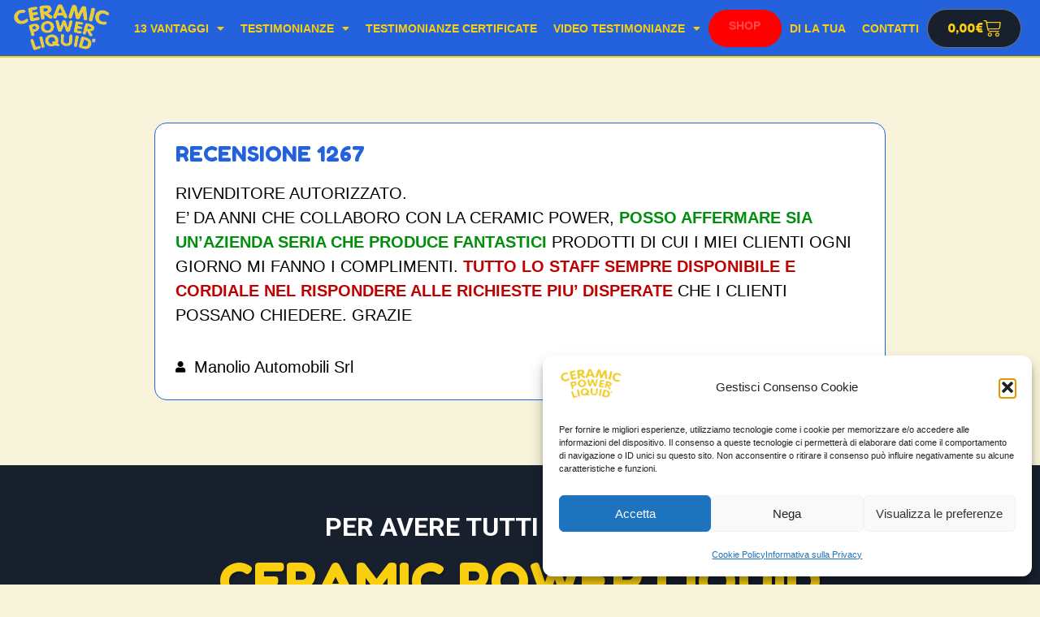

--- FILE ---
content_type: text/html; charset=UTF-8
request_url: https://www.ceramicpowerliquid.com/testimonianza/recensione-1267/
body_size: 25571
content:
<!doctype html>
<html lang="it-IT">
<head>
	<meta charset="UTF-8">
	<meta name="viewport" content="width=device-width, initial-scale=1">
	<link rel="profile" href="https://gmpg.org/xfn/11">
	<meta name='robots' content='index, follow, max-image-preview:large, max-snippet:-1, max-video-preview:-1' />

	<!-- This site is optimized with the Yoast SEO plugin v26.6 - https://yoast.com/wordpress/plugins/seo/ -->
	<title>Recensione 1267 - Ceramic Power Liquid®</title>
	<link rel="canonical" href="https://www.ceramicpowerliquid.com/testimonianza/recensione-1267/" />
	<meta property="og:locale" content="it_IT" />
	<meta property="og:type" content="article" />
	<meta property="og:title" content="Recensione 1267 - Ceramic Power Liquid®" />
	<meta property="og:description" content="RIVENDITORE AUTORIZZATO. E&#8217; DA ANNI CHE COLLABORO CON LA CERAMIC POWER, POSSO AFFERMARE SIA UN&#8217;AZIENDA SERIA CHE PRODUCE FANTASTICI PRODOTTI DI CUI I MIEI CLIENTI OGNI GIORNO MI FANNO I COMPLIMENTI. TUTTO LO STAFF SEMPRE DISPONIBILE E CORDIALE NEL RISPONDERE ALLE RICHIESTE PIU&#8217; DISPERATE CHE I CLIENTI POSSANO CHIEDERE. GRAZIE" />
	<meta property="og:url" content="https://www.ceramicpowerliquid.com/testimonianza/recensione-1267/" />
	<meta property="og:site_name" content="Ceramic Power Liquid®" />
	<meta property="article:publisher" content="https://www.facebook.com/CeramicPowerLiquidItalia" />
	<meta property="article:modified_time" content="2023-09-19T19:48:57+00:00" />
	<meta name="twitter:card" content="summary_large_image" />
	<script type="application/ld+json" class="yoast-schema-graph">{"@context":"https://schema.org","@graph":[{"@type":"WebPage","@id":"https://www.ceramicpowerliquid.com/testimonianza/recensione-1267/","url":"https://www.ceramicpowerliquid.com/testimonianza/recensione-1267/","name":"Recensione 1267 - Ceramic Power Liquid®","isPartOf":{"@id":"https://www.ceramicpowerliquid.com/#website"},"datePublished":"2023-03-06T20:31:42+00:00","dateModified":"2023-09-19T19:48:57+00:00","breadcrumb":{"@id":"https://www.ceramicpowerliquid.com/testimonianza/recensione-1267/#breadcrumb"},"inLanguage":"it-IT","potentialAction":[{"@type":"ReadAction","target":["https://www.ceramicpowerliquid.com/testimonianza/recensione-1267/"]}]},{"@type":"BreadcrumbList","@id":"https://www.ceramicpowerliquid.com/testimonianza/recensione-1267/#breadcrumb","itemListElement":[{"@type":"ListItem","position":1,"name":"Home","item":"https://www.ceramicpowerliquid.com/"},{"@type":"ListItem","position":2,"name":"Testimonianze","item":"https://www.ceramicpowerliquid.com/testimonianza/"},{"@type":"ListItem","position":3,"name":"Recensione 1267"}]},{"@type":"WebSite","@id":"https://www.ceramicpowerliquid.com/#website","url":"https://www.ceramicpowerliquid.com/","name":"Ceramic Power Liquid®","description":"per durare, per risparmiare e tanti altri vantaggi.","publisher":{"@id":"https://www.ceramicpowerliquid.com/#organization"},"potentialAction":[{"@type":"SearchAction","target":{"@type":"EntryPoint","urlTemplate":"https://www.ceramicpowerliquid.com/?s={search_term_string}"},"query-input":{"@type":"PropertyValueSpecification","valueRequired":true,"valueName":"search_term_string"}}],"inLanguage":"it-IT"},{"@type":"Organization","@id":"https://www.ceramicpowerliquid.com/#organization","name":"Ceramic Power Liquid®","url":"https://www.ceramicpowerliquid.com/","logo":{"@type":"ImageObject","inLanguage":"it-IT","@id":"https://www.ceramicpowerliquid.com/#/schema/logo/image/","url":"https://www.ceramicpowerliquid.com/wp-content/uploads/2017/09/CPL-semplice-copia.png","contentUrl":"https://www.ceramicpowerliquid.com/wp-content/uploads/2017/09/CPL-semplice-copia.png","width":1500,"height":762,"caption":"Ceramic Power Liquid®"},"image":{"@id":"https://www.ceramicpowerliquid.com/#/schema/logo/image/"},"sameAs":["https://www.facebook.com/CeramicPowerLiquidItalia","https://www.youtube.com/@nuovatecsrl","https://www.instagram.com/ceramicpowerliquid_it/"]}]}</script>
	<!-- / Yoast SEO plugin. -->


<link rel="alternate" type="application/rss+xml" title="Ceramic Power Liquid® &raquo; Feed" href="https://www.ceramicpowerliquid.com/feed/" />
<link rel="alternate" type="application/rss+xml" title="Ceramic Power Liquid® &raquo; Feed dei commenti" href="https://www.ceramicpowerliquid.com/comments/feed/" />
<link rel="alternate" type="application/rss+xml" title="Ceramic Power Liquid® &raquo; Recensione 1267 Feed dei commenti" href="https://www.ceramicpowerliquid.com/testimonianza/recensione-1267/feed/" />
<link rel="alternate" title="oEmbed (JSON)" type="application/json+oembed" href="https://www.ceramicpowerliquid.com/wp-json/oembed/1.0/embed?url=https%3A%2F%2Fwww.ceramicpowerliquid.com%2Ftestimonianza%2Frecensione-1267%2F" />
<link rel="alternate" title="oEmbed (XML)" type="text/xml+oembed" href="https://www.ceramicpowerliquid.com/wp-json/oembed/1.0/embed?url=https%3A%2F%2Fwww.ceramicpowerliquid.com%2Ftestimonianza%2Frecensione-1267%2F&#038;format=xml" />
<style type='text/css' id='kt_global_css_variables'>
:root {
  --Verde: #008F0A;
  --Rosso: #BF0000;
  --Blu: #113F77;
  --Blunotte: #161828;
}
</style>
<style id='wp-img-auto-sizes-contain-inline-css'>
img:is([sizes=auto i],[sizes^="auto," i]){contain-intrinsic-size:3000px 1500px}
/*# sourceURL=wp-img-auto-sizes-contain-inline-css */
</style>
<style id='wp-emoji-styles-inline-css'>

	img.wp-smiley, img.emoji {
		display: inline !important;
		border: none !important;
		box-shadow: none !important;
		height: 1em !important;
		width: 1em !important;
		margin: 0 0.07em !important;
		vertical-align: -0.1em !important;
		background: none !important;
		padding: 0 !important;
	}
/*# sourceURL=wp-emoji-styles-inline-css */
</style>
<link rel='stylesheet' id='wp-block-library-css' href='https://www.ceramicpowerliquid.com/wp-includes/css/dist/block-library/style.min.css?ver=6.9' media='all' />
<link rel='stylesheet' id='jet-engine-frontend-css' href='https://www.ceramicpowerliquid.com/wp-content/plugins/jet-engine/assets/css/frontend.css?ver=3.8.1' media='all' />
<style id='global-styles-inline-css'>
:root{--wp--preset--aspect-ratio--square: 1;--wp--preset--aspect-ratio--4-3: 4/3;--wp--preset--aspect-ratio--3-4: 3/4;--wp--preset--aspect-ratio--3-2: 3/2;--wp--preset--aspect-ratio--2-3: 2/3;--wp--preset--aspect-ratio--16-9: 16/9;--wp--preset--aspect-ratio--9-16: 9/16;--wp--preset--color--black: #000000;--wp--preset--color--cyan-bluish-gray: #abb8c3;--wp--preset--color--white: #ffffff;--wp--preset--color--pale-pink: #f78da7;--wp--preset--color--vivid-red: #cf2e2e;--wp--preset--color--luminous-vivid-orange: #ff6900;--wp--preset--color--luminous-vivid-amber: #fcb900;--wp--preset--color--light-green-cyan: #7bdcb5;--wp--preset--color--vivid-green-cyan: #00d084;--wp--preset--color--pale-cyan-blue: #8ed1fc;--wp--preset--color--vivid-cyan-blue: #0693e3;--wp--preset--color--vivid-purple: #9b51e0;--wp--preset--color--central-palette-1: #008F0A;--wp--preset--color--central-palette-2: #BF0000;--wp--preset--color--central-palette-5: #113F77;--wp--preset--color--central-palette-6: #161828;--wp--preset--gradient--vivid-cyan-blue-to-vivid-purple: linear-gradient(135deg,rgb(6,147,227) 0%,rgb(155,81,224) 100%);--wp--preset--gradient--light-green-cyan-to-vivid-green-cyan: linear-gradient(135deg,rgb(122,220,180) 0%,rgb(0,208,130) 100%);--wp--preset--gradient--luminous-vivid-amber-to-luminous-vivid-orange: linear-gradient(135deg,rgb(252,185,0) 0%,rgb(255,105,0) 100%);--wp--preset--gradient--luminous-vivid-orange-to-vivid-red: linear-gradient(135deg,rgb(255,105,0) 0%,rgb(207,46,46) 100%);--wp--preset--gradient--very-light-gray-to-cyan-bluish-gray: linear-gradient(135deg,rgb(238,238,238) 0%,rgb(169,184,195) 100%);--wp--preset--gradient--cool-to-warm-spectrum: linear-gradient(135deg,rgb(74,234,220) 0%,rgb(151,120,209) 20%,rgb(207,42,186) 40%,rgb(238,44,130) 60%,rgb(251,105,98) 80%,rgb(254,248,76) 100%);--wp--preset--gradient--blush-light-purple: linear-gradient(135deg,rgb(255,206,236) 0%,rgb(152,150,240) 100%);--wp--preset--gradient--blush-bordeaux: linear-gradient(135deg,rgb(254,205,165) 0%,rgb(254,45,45) 50%,rgb(107,0,62) 100%);--wp--preset--gradient--luminous-dusk: linear-gradient(135deg,rgb(255,203,112) 0%,rgb(199,81,192) 50%,rgb(65,88,208) 100%);--wp--preset--gradient--pale-ocean: linear-gradient(135deg,rgb(255,245,203) 0%,rgb(182,227,212) 50%,rgb(51,167,181) 100%);--wp--preset--gradient--electric-grass: linear-gradient(135deg,rgb(202,248,128) 0%,rgb(113,206,126) 100%);--wp--preset--gradient--midnight: linear-gradient(135deg,rgb(2,3,129) 0%,rgb(40,116,252) 100%);--wp--preset--font-size--small: 13px;--wp--preset--font-size--medium: 20px;--wp--preset--font-size--large: 36px;--wp--preset--font-size--x-large: 42px;--wp--preset--spacing--20: 0.44rem;--wp--preset--spacing--30: 0.67rem;--wp--preset--spacing--40: 1rem;--wp--preset--spacing--50: 1.5rem;--wp--preset--spacing--60: 2.25rem;--wp--preset--spacing--70: 3.38rem;--wp--preset--spacing--80: 5.06rem;--wp--preset--shadow--natural: 6px 6px 9px rgba(0, 0, 0, 0.2);--wp--preset--shadow--deep: 12px 12px 50px rgba(0, 0, 0, 0.4);--wp--preset--shadow--sharp: 6px 6px 0px rgba(0, 0, 0, 0.2);--wp--preset--shadow--outlined: 6px 6px 0px -3px rgb(255, 255, 255), 6px 6px rgb(0, 0, 0);--wp--preset--shadow--crisp: 6px 6px 0px rgb(0, 0, 0);}:root { --wp--style--global--content-size: 800px;--wp--style--global--wide-size: 1200px; }:where(body) { margin: 0; }.wp-site-blocks > .alignleft { float: left; margin-right: 2em; }.wp-site-blocks > .alignright { float: right; margin-left: 2em; }.wp-site-blocks > .aligncenter { justify-content: center; margin-left: auto; margin-right: auto; }:where(.wp-site-blocks) > * { margin-block-start: 24px; margin-block-end: 0; }:where(.wp-site-blocks) > :first-child { margin-block-start: 0; }:where(.wp-site-blocks) > :last-child { margin-block-end: 0; }:root { --wp--style--block-gap: 24px; }:root :where(.is-layout-flow) > :first-child{margin-block-start: 0;}:root :where(.is-layout-flow) > :last-child{margin-block-end: 0;}:root :where(.is-layout-flow) > *{margin-block-start: 24px;margin-block-end: 0;}:root :where(.is-layout-constrained) > :first-child{margin-block-start: 0;}:root :where(.is-layout-constrained) > :last-child{margin-block-end: 0;}:root :where(.is-layout-constrained) > *{margin-block-start: 24px;margin-block-end: 0;}:root :where(.is-layout-flex){gap: 24px;}:root :where(.is-layout-grid){gap: 24px;}.is-layout-flow > .alignleft{float: left;margin-inline-start: 0;margin-inline-end: 2em;}.is-layout-flow > .alignright{float: right;margin-inline-start: 2em;margin-inline-end: 0;}.is-layout-flow > .aligncenter{margin-left: auto !important;margin-right: auto !important;}.is-layout-constrained > .alignleft{float: left;margin-inline-start: 0;margin-inline-end: 2em;}.is-layout-constrained > .alignright{float: right;margin-inline-start: 2em;margin-inline-end: 0;}.is-layout-constrained > .aligncenter{margin-left: auto !important;margin-right: auto !important;}.is-layout-constrained > :where(:not(.alignleft):not(.alignright):not(.alignfull)){max-width: var(--wp--style--global--content-size);margin-left: auto !important;margin-right: auto !important;}.is-layout-constrained > .alignwide{max-width: var(--wp--style--global--wide-size);}body .is-layout-flex{display: flex;}.is-layout-flex{flex-wrap: wrap;align-items: center;}.is-layout-flex > :is(*, div){margin: 0;}body .is-layout-grid{display: grid;}.is-layout-grid > :is(*, div){margin: 0;}body{padding-top: 0px;padding-right: 0px;padding-bottom: 0px;padding-left: 0px;}a:where(:not(.wp-element-button)){text-decoration: underline;}:root :where(.wp-element-button, .wp-block-button__link){background-color: #32373c;border-width: 0;color: #fff;font-family: inherit;font-size: inherit;font-style: inherit;font-weight: inherit;letter-spacing: inherit;line-height: inherit;padding-top: calc(0.667em + 2px);padding-right: calc(1.333em + 2px);padding-bottom: calc(0.667em + 2px);padding-left: calc(1.333em + 2px);text-decoration: none;text-transform: inherit;}.has-black-color{color: var(--wp--preset--color--black) !important;}.has-cyan-bluish-gray-color{color: var(--wp--preset--color--cyan-bluish-gray) !important;}.has-white-color{color: var(--wp--preset--color--white) !important;}.has-pale-pink-color{color: var(--wp--preset--color--pale-pink) !important;}.has-vivid-red-color{color: var(--wp--preset--color--vivid-red) !important;}.has-luminous-vivid-orange-color{color: var(--wp--preset--color--luminous-vivid-orange) !important;}.has-luminous-vivid-amber-color{color: var(--wp--preset--color--luminous-vivid-amber) !important;}.has-light-green-cyan-color{color: var(--wp--preset--color--light-green-cyan) !important;}.has-vivid-green-cyan-color{color: var(--wp--preset--color--vivid-green-cyan) !important;}.has-pale-cyan-blue-color{color: var(--wp--preset--color--pale-cyan-blue) !important;}.has-vivid-cyan-blue-color{color: var(--wp--preset--color--vivid-cyan-blue) !important;}.has-vivid-purple-color{color: var(--wp--preset--color--vivid-purple) !important;}.has-central-palette-1-color{color: var(--wp--preset--color--central-palette-1) !important;}.has-central-palette-2-color{color: var(--wp--preset--color--central-palette-2) !important;}.has-central-palette-5-color{color: var(--wp--preset--color--central-palette-5) !important;}.has-central-palette-6-color{color: var(--wp--preset--color--central-palette-6) !important;}.has-black-background-color{background-color: var(--wp--preset--color--black) !important;}.has-cyan-bluish-gray-background-color{background-color: var(--wp--preset--color--cyan-bluish-gray) !important;}.has-white-background-color{background-color: var(--wp--preset--color--white) !important;}.has-pale-pink-background-color{background-color: var(--wp--preset--color--pale-pink) !important;}.has-vivid-red-background-color{background-color: var(--wp--preset--color--vivid-red) !important;}.has-luminous-vivid-orange-background-color{background-color: var(--wp--preset--color--luminous-vivid-orange) !important;}.has-luminous-vivid-amber-background-color{background-color: var(--wp--preset--color--luminous-vivid-amber) !important;}.has-light-green-cyan-background-color{background-color: var(--wp--preset--color--light-green-cyan) !important;}.has-vivid-green-cyan-background-color{background-color: var(--wp--preset--color--vivid-green-cyan) !important;}.has-pale-cyan-blue-background-color{background-color: var(--wp--preset--color--pale-cyan-blue) !important;}.has-vivid-cyan-blue-background-color{background-color: var(--wp--preset--color--vivid-cyan-blue) !important;}.has-vivid-purple-background-color{background-color: var(--wp--preset--color--vivid-purple) !important;}.has-central-palette-1-background-color{background-color: var(--wp--preset--color--central-palette-1) !important;}.has-central-palette-2-background-color{background-color: var(--wp--preset--color--central-palette-2) !important;}.has-central-palette-5-background-color{background-color: var(--wp--preset--color--central-palette-5) !important;}.has-central-palette-6-background-color{background-color: var(--wp--preset--color--central-palette-6) !important;}.has-black-border-color{border-color: var(--wp--preset--color--black) !important;}.has-cyan-bluish-gray-border-color{border-color: var(--wp--preset--color--cyan-bluish-gray) !important;}.has-white-border-color{border-color: var(--wp--preset--color--white) !important;}.has-pale-pink-border-color{border-color: var(--wp--preset--color--pale-pink) !important;}.has-vivid-red-border-color{border-color: var(--wp--preset--color--vivid-red) !important;}.has-luminous-vivid-orange-border-color{border-color: var(--wp--preset--color--luminous-vivid-orange) !important;}.has-luminous-vivid-amber-border-color{border-color: var(--wp--preset--color--luminous-vivid-amber) !important;}.has-light-green-cyan-border-color{border-color: var(--wp--preset--color--light-green-cyan) !important;}.has-vivid-green-cyan-border-color{border-color: var(--wp--preset--color--vivid-green-cyan) !important;}.has-pale-cyan-blue-border-color{border-color: var(--wp--preset--color--pale-cyan-blue) !important;}.has-vivid-cyan-blue-border-color{border-color: var(--wp--preset--color--vivid-cyan-blue) !important;}.has-vivid-purple-border-color{border-color: var(--wp--preset--color--vivid-purple) !important;}.has-central-palette-1-border-color{border-color: var(--wp--preset--color--central-palette-1) !important;}.has-central-palette-2-border-color{border-color: var(--wp--preset--color--central-palette-2) !important;}.has-central-palette-5-border-color{border-color: var(--wp--preset--color--central-palette-5) !important;}.has-central-palette-6-border-color{border-color: var(--wp--preset--color--central-palette-6) !important;}.has-vivid-cyan-blue-to-vivid-purple-gradient-background{background: var(--wp--preset--gradient--vivid-cyan-blue-to-vivid-purple) !important;}.has-light-green-cyan-to-vivid-green-cyan-gradient-background{background: var(--wp--preset--gradient--light-green-cyan-to-vivid-green-cyan) !important;}.has-luminous-vivid-amber-to-luminous-vivid-orange-gradient-background{background: var(--wp--preset--gradient--luminous-vivid-amber-to-luminous-vivid-orange) !important;}.has-luminous-vivid-orange-to-vivid-red-gradient-background{background: var(--wp--preset--gradient--luminous-vivid-orange-to-vivid-red) !important;}.has-very-light-gray-to-cyan-bluish-gray-gradient-background{background: var(--wp--preset--gradient--very-light-gray-to-cyan-bluish-gray) !important;}.has-cool-to-warm-spectrum-gradient-background{background: var(--wp--preset--gradient--cool-to-warm-spectrum) !important;}.has-blush-light-purple-gradient-background{background: var(--wp--preset--gradient--blush-light-purple) !important;}.has-blush-bordeaux-gradient-background{background: var(--wp--preset--gradient--blush-bordeaux) !important;}.has-luminous-dusk-gradient-background{background: var(--wp--preset--gradient--luminous-dusk) !important;}.has-pale-ocean-gradient-background{background: var(--wp--preset--gradient--pale-ocean) !important;}.has-electric-grass-gradient-background{background: var(--wp--preset--gradient--electric-grass) !important;}.has-midnight-gradient-background{background: var(--wp--preset--gradient--midnight) !important;}.has-small-font-size{font-size: var(--wp--preset--font-size--small) !important;}.has-medium-font-size{font-size: var(--wp--preset--font-size--medium) !important;}.has-large-font-size{font-size: var(--wp--preset--font-size--large) !important;}.has-x-large-font-size{font-size: var(--wp--preset--font-size--x-large) !important;}
:root :where(.wp-block-pullquote){font-size: 1.5em;line-height: 1.6;}
/*# sourceURL=global-styles-inline-css */
</style>
<link rel='stylesheet' id='woocommerce-layout-css' href='https://www.ceramicpowerliquid.com/wp-content/plugins/woocommerce/assets/css/woocommerce-layout.css?ver=10.4.2' media='all' />
<link rel='stylesheet' id='woocommerce-smallscreen-css' href='https://www.ceramicpowerliquid.com/wp-content/plugins/woocommerce/assets/css/woocommerce-smallscreen.css?ver=10.4.2' media='only screen and (max-width: 768px)' />
<link rel='stylesheet' id='woocommerce-general-css' href='https://www.ceramicpowerliquid.com/wp-content/plugins/woocommerce/assets/css/woocommerce.css?ver=10.4.2' media='all' />
<style id='woocommerce-inline-inline-css'>
.woocommerce form .form-row .required { visibility: visible; }
/*# sourceURL=woocommerce-inline-inline-css */
</style>
<link rel='stylesheet' id='cmplz-general-css' href='https://www.ceramicpowerliquid.com/wp-content/plugins/complianz-gdpr/assets/css/cookieblocker.min.css?ver=1765895398' media='all' />
<link rel='stylesheet' id='gateway-css' href='https://www.ceramicpowerliquid.com/wp-content/plugins/woocommerce-paypal-payments/modules/ppcp-button/assets/css/gateway.css?ver=3.3.1' media='all' />
<link rel='stylesheet' id='hello-elementor-css' href='https://www.ceramicpowerliquid.com/wp-content/themes/hello-elementor/assets/css/reset.css?ver=3.4.5' media='all' />
<link rel='stylesheet' id='hello-elementor-theme-style-css' href='https://www.ceramicpowerliquid.com/wp-content/themes/hello-elementor/assets/css/theme.css?ver=3.4.5' media='all' />
<link rel='stylesheet' id='hello-elementor-header-footer-css' href='https://www.ceramicpowerliquid.com/wp-content/themes/hello-elementor/assets/css/header-footer.css?ver=3.4.5' media='all' />
<link rel='stylesheet' id='elementor-frontend-css' href='https://www.ceramicpowerliquid.com/wp-content/uploads/elementor/css/custom-frontend.min.css?ver=1768537841' media='all' />
<link rel='stylesheet' id='elementor-post-7320-css' href='https://www.ceramicpowerliquid.com/wp-content/uploads/elementor/css/post-7320.css?ver=1768537841' media='all' />
<link rel='stylesheet' id='widget-image-css' href='https://www.ceramicpowerliquid.com/wp-content/plugins/elementor/assets/css/widget-image.min.css?ver=3.33.4' media='all' />
<link rel='stylesheet' id='widget-nav-menu-css' href='https://www.ceramicpowerliquid.com/wp-content/uploads/elementor/css/custom-pro-widget-nav-menu.min.css?ver=1768537841' media='all' />
<link rel='stylesheet' id='widget-woocommerce-menu-cart-css' href='https://www.ceramicpowerliquid.com/wp-content/uploads/elementor/css/custom-pro-widget-woocommerce-menu-cart.min.css?ver=1768537841' media='all' />
<link rel='stylesheet' id='widget-heading-css' href='https://www.ceramicpowerliquid.com/wp-content/plugins/elementor/assets/css/widget-heading.min.css?ver=3.33.4' media='all' />
<link rel='stylesheet' id='widget-icon-list-css' href='https://www.ceramicpowerliquid.com/wp-content/uploads/elementor/css/custom-widget-icon-list.min.css?ver=1768537841' media='all' />
<link rel='stylesheet' id='swiper-css' href='https://www.ceramicpowerliquid.com/wp-content/plugins/elementor/assets/lib/swiper/v8/css/swiper.min.css?ver=8.4.5' media='all' />
<link rel='stylesheet' id='e-swiper-css' href='https://www.ceramicpowerliquid.com/wp-content/plugins/elementor/assets/css/conditionals/e-swiper.min.css?ver=3.33.4' media='all' />
<link rel='stylesheet' id='elementor-icons-css' href='https://www.ceramicpowerliquid.com/wp-content/plugins/elementor/assets/lib/eicons/css/elementor-icons.min.css?ver=5.44.0' media='all' />
<link rel='stylesheet' id='jet-tricks-frontend-css' href='https://www.ceramicpowerliquid.com/wp-content/plugins/jet-tricks/assets/css/jet-tricks-frontend.css?ver=1.5.9' media='all' />
<link rel='stylesheet' id='elementor-post-7332-css' href='https://www.ceramicpowerliquid.com/wp-content/uploads/elementor/css/post-7332.css?ver=1768537842' media='all' />
<link rel='stylesheet' id='elementor-post-7338-css' href='https://www.ceramicpowerliquid.com/wp-content/uploads/elementor/css/post-7338.css?ver=1768537842' media='all' />
<link rel='stylesheet' id='elementor-post-7561-css' href='https://www.ceramicpowerliquid.com/wp-content/uploads/elementor/css/post-7561.css?ver=1768538415' media='all' />
<link rel='stylesheet' id='e-woocommerce-notices-css' href='https://www.ceramicpowerliquid.com/wp-content/plugins/elementor-pro/assets/css/woocommerce-notices.min.css?ver=3.33.2' media='all' />
<link rel='stylesheet' id='hello-elementor-child-style-css' href='https://www.ceramicpowerliquid.com/wp-content/themes/hello-theme-child-master/style.css?ver=1.0.0' media='all' />
<link rel='stylesheet' id='elementor-gf-fredokaone-css' href='https://fonts.googleapis.com/css?family=Fredoka+One:100,100italic,200,200italic,300,300italic,400,400italic,500,500italic,600,600italic,700,700italic,800,800italic,900,900italic&#038;display=swap' media='all' />
<link rel='stylesheet' id='elementor-gf-roboto-css' href='https://fonts.googleapis.com/css?family=Roboto:100,100italic,200,200italic,300,300italic,400,400italic,500,500italic,600,600italic,700,700italic,800,800italic,900,900italic&#038;display=swap' media='all' />
<link rel='stylesheet' id='elementor-icons-shared-0-css' href='https://www.ceramicpowerliquid.com/wp-content/plugins/elementor/assets/lib/font-awesome/css/fontawesome.min.css?ver=5.15.3' media='all' />
<link rel='stylesheet' id='elementor-icons-fa-solid-css' href='https://www.ceramicpowerliquid.com/wp-content/plugins/elementor/assets/lib/font-awesome/css/solid.min.css?ver=5.15.3' media='all' />
<link rel='stylesheet' id='elementor-icons-fa-regular-css' href='https://www.ceramicpowerliquid.com/wp-content/plugins/elementor/assets/lib/font-awesome/css/regular.min.css?ver=5.15.3' media='all' />
<link rel='stylesheet' id='elementor-icons-fa-brands-css' href='https://www.ceramicpowerliquid.com/wp-content/plugins/elementor/assets/lib/font-awesome/css/brands.min.css?ver=5.15.3' media='all' />
<script id="wfco-utm-tracking-js-extra">
var wffnUtm = {"utc_offset":"60","site_url":"https://www.ceramicpowerliquid.com","genericParamEvents":"{\"user_roles\":\"guest\",\"plugin\":\"Funnel Builder\"}","cookieKeys":["flt","timezone","is_mobile","browser","fbclid","gclid","referrer","fl_url","utm_source","utm_medium","utm_campaign","utm_term","utm_content"],"excludeDomain":["paypal.com","klarna.com","quickpay.net"]};
//# sourceURL=wfco-utm-tracking-js-extra
</script>
<script src="https://www.ceramicpowerliquid.com/wp-content/plugins/wp-marketing-automations/woofunnels/assets/js/utm-tracker.min.js?ver=1.10.12.71" id="wfco-utm-tracking-js" defer data-wp-strategy="defer"></script>
<script src="https://www.ceramicpowerliquid.com/wp-includes/js/jquery/jquery.min.js?ver=3.7.1" id="jquery-core-js"></script>
<script src="https://www.ceramicpowerliquid.com/wp-includes/js/jquery/jquery-migrate.min.js?ver=3.4.1" id="jquery-migrate-js"></script>
<script src="https://www.ceramicpowerliquid.com/wp-content/plugins/woocommerce/assets/js/jquery-blockui/jquery.blockUI.min.js?ver=2.7.0-wc.10.4.2" id="wc-jquery-blockui-js" defer data-wp-strategy="defer"></script>
<script id="wc-add-to-cart-js-extra">
var wc_add_to_cart_params = {"ajax_url":"/wp-admin/admin-ajax.php","wc_ajax_url":"/?wc-ajax=%%endpoint%%","i18n_view_cart":"Visualizza carrello","cart_url":"https://www.ceramicpowerliquid.com/carrello/","is_cart":"","cart_redirect_after_add":"no"};
//# sourceURL=wc-add-to-cart-js-extra
</script>
<script src="https://www.ceramicpowerliquid.com/wp-content/plugins/woocommerce/assets/js/frontend/add-to-cart.min.js?ver=10.4.2" id="wc-add-to-cart-js" defer data-wp-strategy="defer"></script>
<script src="https://www.ceramicpowerliquid.com/wp-content/plugins/woocommerce/assets/js/js-cookie/js.cookie.min.js?ver=2.1.4-wc.10.4.2" id="wc-js-cookie-js" defer data-wp-strategy="defer"></script>
<script id="woocommerce-js-extra">
var woocommerce_params = {"ajax_url":"/wp-admin/admin-ajax.php","wc_ajax_url":"/?wc-ajax=%%endpoint%%","i18n_password_show":"Mostra password","i18n_password_hide":"Nascondi password"};
//# sourceURL=woocommerce-js-extra
</script>
<script src="https://www.ceramicpowerliquid.com/wp-content/plugins/woocommerce/assets/js/frontend/woocommerce.min.js?ver=10.4.2" id="woocommerce-js" defer data-wp-strategy="defer"></script>
<script id="WCPAY_ASSETS-js-extra">
var wcpayAssets = {"url":"https://www.ceramicpowerliquid.com/wp-content/plugins/woocommerce-payments/dist/"};
//# sourceURL=WCPAY_ASSETS-js-extra
</script>
<link rel="https://api.w.org/" href="https://www.ceramicpowerliquid.com/wp-json/" /><link rel="alternate" title="JSON" type="application/json" href="https://www.ceramicpowerliquid.com/wp-json/wp/v2/testimonianza/14359" /><link rel="EditURI" type="application/rsd+xml" title="RSD" href="https://www.ceramicpowerliquid.com/xmlrpc.php?rsd" />
<meta name="generator" content="WordPress 6.9" />
<meta name="generator" content="WooCommerce 10.4.2" />
<link rel='shortlink' href='https://www.ceramicpowerliquid.com/?p=14359' />
<meta name="ti-site-data" content="[base64]" />			<style>.cmplz-hidden {
					display: none !important;
				}</style>	<noscript><style>.woocommerce-product-gallery{ opacity: 1 !important; }</style></noscript>
	<meta name="generator" content="Elementor 3.33.4; features: additional_custom_breakpoints; settings: css_print_method-external, google_font-enabled, font_display-swap">
<!-- Google tag (gtag.js) -->
<script async src="https://www.googletagmanager.com/gtag/js?id=G-R14ZGZGYV8"></script>
<script>
  window.dataLayer = window.dataLayer || [];
  function gtag(){dataLayer.push(arguments);}
  gtag('js', new Date());

  gtag('config', 'G-R14ZGZGYV8');
</script>
			<style>
				.e-con.e-parent:nth-of-type(n+4):not(.e-lazyloaded):not(.e-no-lazyload),
				.e-con.e-parent:nth-of-type(n+4):not(.e-lazyloaded):not(.e-no-lazyload) * {
					background-image: none !important;
				}
				@media screen and (max-height: 1024px) {
					.e-con.e-parent:nth-of-type(n+3):not(.e-lazyloaded):not(.e-no-lazyload),
					.e-con.e-parent:nth-of-type(n+3):not(.e-lazyloaded):not(.e-no-lazyload) * {
						background-image: none !important;
					}
				}
				@media screen and (max-height: 640px) {
					.e-con.e-parent:nth-of-type(n+2):not(.e-lazyloaded):not(.e-no-lazyload),
					.e-con.e-parent:nth-of-type(n+2):not(.e-lazyloaded):not(.e-no-lazyload) * {
						background-image: none !important;
					}
				}
			</style>
						<meta name="theme-color" content="#18202E">
			<link rel="icon" href="https://www.ceramicpowerliquid.com/wp-content/uploads/2018/11/cropped-CERAMICPOWER-LIQUID-32x32.jpg" sizes="32x32" />
<link rel="icon" href="https://www.ceramicpowerliquid.com/wp-content/uploads/2018/11/cropped-CERAMICPOWER-LIQUID-192x192.jpg" sizes="192x192" />
<link rel="apple-touch-icon" href="https://www.ceramicpowerliquid.com/wp-content/uploads/2018/11/cropped-CERAMICPOWER-LIQUID-180x180.jpg" />
<meta name="msapplication-TileImage" content="https://www.ceramicpowerliquid.com/wp-content/uploads/2018/11/cropped-CERAMICPOWER-LIQUID-270x270.jpg" />
<style id="kt_central_palette_gutenberg_css" type="text/css">.has-central-palette-1-color{color:#008F0A !important}.has-central-palette-1-background-color{background-color:#008F0A !important}.has-central-palette-2-color{color:#BF0000 !important}.has-central-palette-2-background-color{background-color:#BF0000 !important}.has-central-palette-5-color{color:#113F77 !important}.has-central-palette-5-background-color{background-color:#113F77 !important}.has-central-palette-6-color{color:#161828 !important}.has-central-palette-6-background-color{background-color:#161828 !important}
</style>
		<style id="wp-custom-css">
			table tbody>tr:nth-child(odd)>td, table tbody>tr:nth-child(odd)>th {
    background-color: #00000000;
}
table tbody tr:hover>td, table tbody tr:hover>th {
    background-color: #00000000;
}

/* FORM NEWSLETTER*/

#idra_newsletter .elementor-field-type-email {
	/*flex-basis: 30%;*/
	order: 1;
}

#idra_newsletter .elementor-field-type-submit {
	/*flex-basis: 30%;*/
	order: 2;	
}

#idra_newsletter .elementor-field-type-acceptance {
	text-align: left;
	margin-top: 10px;
	order: 3;
}

@media (max-width:480px) {
	#idra_newsletter .elementor-field-type-email {
	flex-basis: 100%;
	order: 1;
}

#idra_newsletter .elementor-field-type-submit {
	flex-basis: 100%;
	order: 2;	
}elementor-field-type-submit

#idra_newsletter .elementor-field-type-submit {
	flex-basis: 100%;
}
}
/* END FORM NEWSLETTER */

/* ARCHIVIO PRODOTTI */
.woocommerce ul.products li.product .woocommerce-placeholder {
    border: 1px solid #f2f2f200;
}
/* END ARCHIVIO PRODOTTI */

/* SHOW HIDE STICKY HEADER SPEED CONTROL */
#hide-header {
	transition: all .4s ease!important;
}
/* END SHOW HIDE STICKY HEADER SPEED CONTROL */

/* BACKGROUND MENù */
.iw_menu_shop {
    background: red;
    padding-left: 10px;
		padding-right: 10px;
		padding-top: 5px;
    padding-bottom: 5px;
    border-radius: 50px;
    color: white;
}
/* END BACKGROUND MENù */

/* LINK CATEGORIE VIDEO TESTIMONIANZE*/
.jet-listing-dynamic-terms {
	line-height: 18px;
}
/* END LINK CATEGORIE VIDEO TESTIMONIANZE*/

/* PULSANTI PAYPAL*/

.elementor-5 .elementor-element.elementor-element-7311a33 .woocommerce .wc-proceed-to-checkout .checkout-button {
    background-color: var(--e-global-color-accent);
    margin-bottom: 10px;
}

/* END PULSANTI PAYPAL*/

/* PREZZO SU AGGIUNGI AL CARRELLO*/
.woocommerce:where(body:not(.woocommerce-uses-block-theme)) div.product p.price, .woocommerce:where(body:not(.woocommerce-uses-block-theme)) div.product span.price {
    color: #000000;
    font-size: 1.25em;
}
.woocommerce:where(body:not(.woocommerce-uses-block-theme)) div.product .stock {
    color: #6c6c6c;
}
/* END PREZZO SU AGGIUNGI AL CARRELLO*/


b, strong {
    font-weight: 900 !important;
}		</style>
		</head>
<body class="wp-singular testimonianza-template-default single single-testimonianza postid-14359 wp-custom-logo wp-embed-responsive wp-theme-hello-elementor wp-child-theme-hello-theme-child-master theme-hello-elementor woocommerce-no-js hello-elementor-default e-wc-error-notice e-wc-message-notice e-wc-info-notice elementor-default elementor-kit-7320 elementor-page-7561">


<a class="skip-link screen-reader-text" href="#content">Vai al contenuto</a>

		<header data-elementor-type="header" data-elementor-id="7332" class="elementor elementor-7332 elementor-location-header" data-elementor-post-type="elementor_library">
					<header class="elementor-section elementor-top-section elementor-element elementor-element-4255586 elementor-section-content-middle elementor-section-boxed elementor-section-height-default elementor-section-height-default" data-id="4255586" data-element_type="section" data-settings="{&quot;background_background&quot;:&quot;classic&quot;,&quot;animation&quot;:&quot;none&quot;}">
						<div class="elementor-container elementor-column-gap-no">
					<div class="elementor-column elementor-col-33 elementor-top-column elementor-element elementor-element-5f59da2f" data-id="5f59da2f" data-element_type="column">
			<div class="elementor-widget-wrap elementor-element-populated">
						<div class="elementor-element elementor-element-55ecfa2a elementor-widget elementor-widget-theme-site-logo elementor-widget-image" data-id="55ecfa2a" data-element_type="widget" data-widget_type="theme-site-logo.default">
				<div class="elementor-widget-container">
											<a href="https://www.ceramicpowerliquid.com">
			<img width="1500" height="762" src="https://www.ceramicpowerliquid.com/wp-content/uploads/2017/09/CPL-semplice-copia.png" class="attachment-full size-full wp-image-366" alt="Ceramic Power Liquid" srcset="https://www.ceramicpowerliquid.com/wp-content/uploads/2017/09/CPL-semplice-copia.png 1500w, https://www.ceramicpowerliquid.com/wp-content/uploads/2017/09/CPL-semplice-copia-400x203.png 400w, https://www.ceramicpowerliquid.com/wp-content/uploads/2017/09/CPL-semplice-copia-300x152.png 300w, https://www.ceramicpowerliquid.com/wp-content/uploads/2017/09/CPL-semplice-copia-768x390.png 768w, https://www.ceramicpowerliquid.com/wp-content/uploads/2017/09/CPL-semplice-copia-1024x520.png 1024w, https://www.ceramicpowerliquid.com/wp-content/uploads/2017/09/CPL-semplice-copia-100x51.png 100w, https://www.ceramicpowerliquid.com/wp-content/uploads/2017/09/CPL-semplice-copia-1044x530.png 1044w, https://www.ceramicpowerliquid.com/wp-content/uploads/2017/09/CPL-semplice-copia-1460x742.png 1460w" sizes="(max-width: 1500px) 100vw, 1500px" />				</a>
											</div>
				</div>
					</div>
		</div>
				<div class="elementor-column elementor-col-33 elementor-top-column elementor-element elementor-element-44c668f7" data-id="44c668f7" data-element_type="column">
			<div class="elementor-widget-wrap elementor-element-populated">
						<div class="elementor-element elementor-element-4435c46 elementor-widget elementor-widget-html" data-id="4435c46" data-element_type="widget" data-widget_type="html.default">
				<div class="elementor-widget-container">
					<script>
document.addEventListener('DOMContentLoaded', (event) => {
    // Cerca TUTTI gli elementi del menu "Shop" (sia desktop che mobile)
    const shopLinks = document.querySelectorAll('.iw_menu_shop > a');

    if (shopLinks.length > 0) {
        const words = ['Shop', 'Prezzi'];
        const animationDuration = 300; // 0.3 secondi (deve corrispondere al CSS)
        const intervalTime = 2500;    // 2.5 secondi tra un cambio e l'altro
        
        // Esegue l'animazione per ogni link trovato
        shopLinks.forEach(shopLink => {
            // Inizia l'indice a 1 ('Prezzi') per garantire la sequenza Shop -> Prezzi
            let wordIndex = 1; 
            
            function animateText() {
                const nextWord = words[wordIndex];
                wordIndex = (wordIndex + 1) % words.length; 

                // 1. Fade-Out: Aggiunge la classe che nasconde il testo
                shopLink.classList.add('animate-out');
                shopLink.classList.remove('animate-in'); 

                // 2. Dopo la dissolvenza: cambia il testo e inizia il Fade-In
                setTimeout(() => {
                    shopLink.textContent = nextWord;
                    
                    shopLink.classList.remove('animate-out');
                    
                    // Breve ritardo per forzare il ricalcolo e iniziare la transizione di apparizione
                    setTimeout(() => {
                        shopLink.classList.add('animate-in');
                    }, 10); 

                }, animationDuration);
            }

            // Avvia l'intervallo di animazione per questo specifico link
            setInterval(animateText, intervalTime);
        });
    }
});
</script>				</div>
				</div>
				<div class="elementor-element elementor-element-1b9bc4f0 elementor-nav-menu__align-end elementor-nav-menu--stretch elementor-nav-menu__text-align-center elementor-nav-menu--dropdown-tablet_extra elementor-widget-tablet__width-initial elementor-widget-tablet_extra__width-initial elementor-widget__width-initial elementor-nav-menu--toggle elementor-nav-menu--burger elementor-widget elementor-widget-nav-menu" data-id="1b9bc4f0" data-element_type="widget" data-settings="{&quot;full_width&quot;:&quot;stretch&quot;,&quot;layout&quot;:&quot;horizontal&quot;,&quot;submenu_icon&quot;:{&quot;value&quot;:&quot;&lt;i class=\&quot;fas fa-caret-down\&quot; aria-hidden=\&quot;true\&quot;&gt;&lt;\/i&gt;&quot;,&quot;library&quot;:&quot;fa-solid&quot;},&quot;toggle&quot;:&quot;burger&quot;}" data-widget_type="nav-menu.default">
				<div class="elementor-widget-container">
								<nav aria-label="Menu" class="elementor-nav-menu--main elementor-nav-menu__container elementor-nav-menu--layout-horizontal e--pointer-none">
				<ul id="menu-1-1b9bc4f0" class="elementor-nav-menu"><li class="menu-item menu-item-type-custom menu-item-object-custom menu-item-has-children menu-item-7972"><a href="#" class="elementor-item elementor-item-anchor">13 Vantaggi</a>
<ul class="sub-menu elementor-nav-menu--dropdown">
	<li class="menu-item menu-item-type-post_type menu-item-object-page menu-item-7971"><a href="https://www.ceramicpowerliquid.com/1-100-000-km-di-benessere-al-tuo-motore/" class="elementor-sub-item">1 – 100.000 km di benessere al tuo motore</a></li>
	<li class="menu-item menu-item-type-post_type menu-item-object-page menu-item-7970"><a href="https://www.ceramicpowerliquid.com/2-ceramic-power-liquid-esiste-in-varie-tipologie/" class="elementor-sub-item">2 – Ceramic Power Liquid esiste in varie tipologie</a></li>
	<li class="menu-item menu-item-type-post_type menu-item-object-page menu-item-7969"><a href="https://www.ceramicpowerliquid.com/3-ceramic-power-liquid-riduce-il-consumo-di-carburante/" class="elementor-sub-item">3 – Ceramic Power Liquid riduce il consumo di carburante !!!</a></li>
	<li class="menu-item menu-item-type-post_type menu-item-object-page menu-item-7968"><a href="https://www.ceramicpowerliquid.com/4-ceramic-power-liquid-riduce-il-consumo-di-olio-del-tuo-motore/" class="elementor-sub-item">4 – Ceramic Power Liquid riduce il consumo di olio del tuo motore</a></li>
	<li class="menu-item menu-item-type-post_type menu-item-object-page menu-item-7967"><a href="https://www.ceramicpowerliquid.com/5-ceramic-power-liquid-riduce-la-rumorosita-del-tuo-motore/" class="elementor-sub-item">5 – Ceramic Power Liquid riduce la rumorosità del tuo motore</a></li>
	<li class="menu-item menu-item-type-post_type menu-item-object-page menu-item-7966"><a href="https://www.ceramicpowerliquid.com/6-ceramic-power-liquid-riduce-i-gas-di-scarico/" class="elementor-sub-item">6 – Ceramic Power Liquid riduce i gas di scarico</a></li>
	<li class="menu-item menu-item-type-post_type menu-item-object-page menu-item-7965"><a href="https://www.ceramicpowerliquid.com/7-con-ceramic-power-liquid-la-tua-auto-va-piu-veloce/" class="elementor-sub-item">7 – Con Ceramic Power Liquid la tua auto va più veloce</a></li>
	<li class="menu-item menu-item-type-post_type menu-item-object-page menu-item-7964"><a href="https://www.ceramicpowerliquid.com/8-il-basso-prezzo-di-ceramic-power-liquid/" class="elementor-sub-item">8 – Il basso prezzo di  Ceramic Power Liquid</a></li>
	<li class="menu-item menu-item-type-post_type menu-item-object-page menu-item-7963"><a href="https://www.ceramicpowerliquid.com/9-ceramic-power-liquid-non-usa-la-nano-tecnologia/" class="elementor-sub-item">9 – Ceramic Power Liquid non usa la nano tecnologia</a></li>
	<li class="menu-item menu-item-type-post_type menu-item-object-page menu-item-16968"><a href="https://www.ceramicpowerliquid.com/10-puo-essere-utilizzato-anche-su-tutte-le-moto/" class="elementor-sub-item">10 – Può essere utilizzato anche su tutte le moto</a></li>
	<li class="menu-item menu-item-type-post_type menu-item-object-page menu-item-16012"><a href="https://www.ceramicpowerliquid.com/11-viene-utilizzato-nelle-auto-di-gara/" class="elementor-sub-item">11 – Viene utilizzato nelle auto di gara</a></li>
	<li class="menu-item menu-item-type-post_type menu-item-object-page menu-item-16011"><a href="https://www.ceramicpowerliquid.com/12-e-utile-anche-nei-motori-di-camion-e-motori-industriale/" class="elementor-sub-item">12 – É utile anche nei motori di camion e motori industriale</a></li>
	<li class="menu-item menu-item-type-post_type menu-item-object-page menu-item-16010"><a href="https://www.ceramicpowerliquid.com/13-dove-acquistare-prezzi-e-promozioni/" class="elementor-sub-item">13 – Prendili da noi senza spese aggiiuntive!</a></li>
</ul>
</li>
<li class="menu-item menu-item-type-custom menu-item-object-custom menu-item-has-children menu-item-22685"><a href="#" class="elementor-item elementor-item-anchor">Testimonianze</a>
<ul class="sub-menu elementor-nav-menu--dropdown">
	<li class="menu-item menu-item-type-taxonomy menu-item-object-risultati menu-item-22694"><a href="https://www.ceramicpowerliquid.com/risultati/testimoni-molto-soddisfatti/" class="elementor-sub-item">Molto soddisfatti</a></li>
	<li class="menu-item menu-item-type-taxonomy menu-item-object-risultati menu-item-22688"><a href="https://www.ceramicpowerliquid.com/risultati/auto/" class="elementor-sub-item">Auto</a></li>
	<li class="menu-item menu-item-type-taxonomy menu-item-object-risultati menu-item-22702"><a href="https://www.ceramicpowerliquid.com/risultati/moto/" class="elementor-sub-item">Moto</a></li>
	<li class="menu-item menu-item-type-taxonomy menu-item-object-risultati menu-item-22703"><a href="https://www.ceramicpowerliquid.com/risultati/camion/" class="elementor-sub-item">Camion</a></li>
	<li class="menu-item menu-item-type-taxonomy menu-item-object-risultati menu-item-22686"><a href="https://www.ceramicpowerliquid.com/risultati/100-000km/" class="elementor-sub-item">100.000 Km</a></li>
	<li class="menu-item menu-item-type-taxonomy menu-item-object-risultati menu-item-22695"><a href="https://www.ceramicpowerliquid.com/risultati/risparmio-di-carburante/" class="elementor-sub-item">Risparmio di carburante</a></li>
	<li class="menu-item menu-item-type-taxonomy menu-item-object-risultati menu-item-22697"><a href="https://www.ceramicpowerliquid.com/risultati/aumento-di-potenza-e-velocita/" class="elementor-sub-item">Aumento di potenza e velocità</a></li>
	<li class="menu-item menu-item-type-taxonomy menu-item-object-risultati menu-item-22700"><a href="https://www.ceramicpowerliquid.com/risultati/riduzione-gas-di-scarico/" class="elementor-sub-item">Riduzione gas di scarico</a></li>
	<li class="menu-item menu-item-type-taxonomy menu-item-object-risultati menu-item-22699"><a href="https://www.ceramicpowerliquid.com/risultati/riduzione-della-rumorosita/" class="elementor-sub-item">Riduzione della rumorosità</a></li>
	<li class="menu-item menu-item-type-taxonomy menu-item-object-risultati menu-item-22689"><a href="https://www.ceramicpowerliquid.com/risultati/camper/" class="elementor-sub-item">Camper</a></li>
	<li class="menu-item menu-item-type-taxonomy menu-item-object-risultati menu-item-22698"><a href="https://www.ceramicpowerliquid.com/risultati/motore-dura-piu-a-lungo/" class="elementor-sub-item">Motore dura più a lungo</a></li>
	<li class="menu-item menu-item-type-taxonomy menu-item-object-risultati menu-item-22696"><a href="https://www.ceramicpowerliquid.com/risultati/minor-consumo-di-olio/" class="elementor-sub-item">Minor consumo di olio</a></li>
	<li class="menu-item menu-item-type-taxonomy menu-item-object-risultati menu-item-22690"><a href="https://www.ceramicpowerliquid.com/risultati/meccanici/" class="elementor-sub-item">Meccanici</a></li>
	<li class="menu-item menu-item-type-taxonomy menu-item-object-risultati menu-item-22704"><a href="https://www.ceramicpowerliquid.com/risultati/prezzi/" class="elementor-sub-item">Prezzi</a></li>
	<li class="menu-item menu-item-type-taxonomy menu-item-object-risultati menu-item-22691"><a href="https://www.ceramicpowerliquid.com/risultati/nano/" class="elementor-sub-item">Nano</a></li>
	<li class="menu-item menu-item-type-taxonomy menu-item-object-risultati menu-item-22701"><a href="https://www.ceramicpowerliquid.com/risultati/piloti-sportivi/" class="elementor-sub-item">Piloti sportivi</a></li>
	<li class="menu-item menu-item-type-taxonomy menu-item-object-risultati menu-item-22692"><a href="https://www.ceramicpowerliquid.com/risultati/nautica/" class="elementor-sub-item">Nautica</a></li>
	<li class="menu-item menu-item-type-taxonomy menu-item-object-risultati menu-item-22693"><a href="https://www.ceramicpowerliquid.com/risultati/industriale/" class="elementor-sub-item">Industriale</a></li>
	<li class="menu-item menu-item-type-taxonomy menu-item-object-risultati menu-item-22687"><a href="https://www.ceramicpowerliquid.com/risultati/aerei/" class="elementor-sub-item">Aerei</a></li>
</ul>
</li>
<li class="menu-item menu-item-type-post_type menu-item-object-page menu-item-27601"><a href="https://www.ceramicpowerliquid.com/testimonianze-trustindex/" class="elementor-item">Testimonianze Certificate</a></li>
<li class="menu-item menu-item-type-custom menu-item-object-custom menu-item-has-children menu-item-17743"><a href="#" class="elementor-item elementor-item-anchor">Video testimonianze</a>
<ul class="sub-menu elementor-nav-menu--dropdown">
	<li class="menu-item menu-item-type-taxonomy menu-item-object-video-risultati menu-item-17742"><a href="https://www.ceramicpowerliquid.com/video-risultati/testimoni-soddisfatti/" class="elementor-sub-item">Testimoni soddisfatti</a></li>
	<li class="menu-item menu-item-type-taxonomy menu-item-object-video-risultati menu-item-17731"><a href="https://www.ceramicpowerliquid.com/video-risultati/risparmio-carburante/" class="elementor-sub-item">Risparmio carburante</a></li>
	<li class="menu-item menu-item-type-taxonomy menu-item-object-video-risultati menu-item-17732"><a href="https://www.ceramicpowerliquid.com/video-risultati/minor-consumo-olio/" class="elementor-sub-item">Minor consumo olio</a></li>
	<li class="menu-item menu-item-type-taxonomy menu-item-object-video-risultati menu-item-17733"><a href="https://www.ceramicpowerliquid.com/video-risultati/aumento-potenza-e-velocita/" class="elementor-sub-item">Aumento potenza e velocità</a></li>
	<li class="menu-item menu-item-type-taxonomy menu-item-object-video-risultati menu-item-20821"><a href="https://www.ceramicpowerliquid.com/video-risultati/auto/" class="elementor-sub-item">Auto</a></li>
	<li class="menu-item menu-item-type-taxonomy menu-item-object-video-risultati menu-item-17738"><a href="https://www.ceramicpowerliquid.com/video-risultati/moto-e-scooter/" class="elementor-sub-item">Moto e scooter</a></li>
	<li class="menu-item menu-item-type-taxonomy menu-item-object-video-risultati menu-item-17734"><a href="https://www.ceramicpowerliquid.com/video-risultati/motore-dura-di-piu/" class="elementor-sub-item">Motore dura di più</a></li>
	<li class="menu-item menu-item-type-taxonomy menu-item-object-video-risultati menu-item-17739"><a href="https://www.ceramicpowerliquid.com/video-risultati/camion/" class="elementor-sub-item">Camion</a></li>
	<li class="menu-item menu-item-type-taxonomy menu-item-object-video-risultati menu-item-19342"><a href="https://www.ceramicpowerliquid.com/video-risultati/meccanici/" class="elementor-sub-item">Meccanici</a></li>
	<li class="menu-item menu-item-type-taxonomy menu-item-object-video-risultati menu-item-19343"><a href="https://www.ceramicpowerliquid.com/video-risultati/motori-industriali/" class="elementor-sub-item">Motori industriali</a></li>
	<li class="menu-item menu-item-type-taxonomy menu-item-object-video-risultati menu-item-17735"><a href="https://www.ceramicpowerliquid.com/video-risultati/riduzione-del-rumore/" class="elementor-sub-item">Riduzione del rumore</a></li>
	<li class="menu-item menu-item-type-taxonomy menu-item-object-video-risultati menu-item-17736"><a href="https://www.ceramicpowerliquid.com/video-risultati/riduzione-gas-scarico/" class="elementor-sub-item">Riduzione gas scarico</a></li>
	<li class="menu-item menu-item-type-taxonomy menu-item-object-video-risultati menu-item-17737"><a href="https://www.ceramicpowerliquid.com/video-risultati/pilota-sportivo/" class="elementor-sub-item">Pilota sportivo</a></li>
	<li class="menu-item menu-item-type-taxonomy menu-item-object-video-risultati menu-item-17740"><a href="https://www.ceramicpowerliquid.com/video-risultati/prezzo/" class="elementor-sub-item">Prezzo</a></li>
	<li class="menu-item menu-item-type-taxonomy menu-item-object-video-risultati menu-item-19340"><a href="https://www.ceramicpowerliquid.com/video-risultati/aereo/" class="elementor-sub-item">Aereo</a></li>
	<li class="menu-item menu-item-type-taxonomy menu-item-object-video-risultati menu-item-19341"><a href="https://www.ceramicpowerliquid.com/video-risultati/camper/" class="elementor-sub-item">Camper</a></li>
	<li class="menu-item menu-item-type-taxonomy menu-item-object-video-risultati menu-item-19556"><a href="https://www.ceramicpowerliquid.com/video-risultati/nautica/" class="elementor-sub-item">Nautica</a></li>
</ul>
</li>
<li class="iw_menu_shop menu-item menu-item-type-post_type menu-item-object-page menu-item-103"><a href="https://www.ceramicpowerliquid.com/negozio/" class="elementor-item">Shop</a></li>
<li class="menu-item menu-item-type-post_type menu-item-object-page menu-item-7670"><a href="https://www.ceramicpowerliquid.com/recensioni-ceramic-power-liquid/" class="elementor-item">Di la tua</a></li>
<li class="menu-item menu-item-type-post_type menu-item-object-page menu-item-22607"><a href="https://www.ceramicpowerliquid.com/contatti/" class="elementor-item">Contatti</a></li>
</ul>			</nav>
					<div class="elementor-menu-toggle" role="button" tabindex="0" aria-label="Menu di commutazione" aria-expanded="false">
			<i aria-hidden="true" role="presentation" class="elementor-menu-toggle__icon--open eicon-menu-bar"></i><i aria-hidden="true" role="presentation" class="elementor-menu-toggle__icon--close eicon-close"></i>		</div>
					<nav class="elementor-nav-menu--dropdown elementor-nav-menu__container" aria-hidden="true">
				<ul id="menu-2-1b9bc4f0" class="elementor-nav-menu"><li class="menu-item menu-item-type-custom menu-item-object-custom menu-item-has-children menu-item-7972"><a href="#" class="elementor-item elementor-item-anchor" tabindex="-1">13 Vantaggi</a>
<ul class="sub-menu elementor-nav-menu--dropdown">
	<li class="menu-item menu-item-type-post_type menu-item-object-page menu-item-7971"><a href="https://www.ceramicpowerliquid.com/1-100-000-km-di-benessere-al-tuo-motore/" class="elementor-sub-item" tabindex="-1">1 – 100.000 km di benessere al tuo motore</a></li>
	<li class="menu-item menu-item-type-post_type menu-item-object-page menu-item-7970"><a href="https://www.ceramicpowerliquid.com/2-ceramic-power-liquid-esiste-in-varie-tipologie/" class="elementor-sub-item" tabindex="-1">2 – Ceramic Power Liquid esiste in varie tipologie</a></li>
	<li class="menu-item menu-item-type-post_type menu-item-object-page menu-item-7969"><a href="https://www.ceramicpowerliquid.com/3-ceramic-power-liquid-riduce-il-consumo-di-carburante/" class="elementor-sub-item" tabindex="-1">3 – Ceramic Power Liquid riduce il consumo di carburante !!!</a></li>
	<li class="menu-item menu-item-type-post_type menu-item-object-page menu-item-7968"><a href="https://www.ceramicpowerliquid.com/4-ceramic-power-liquid-riduce-il-consumo-di-olio-del-tuo-motore/" class="elementor-sub-item" tabindex="-1">4 – Ceramic Power Liquid riduce il consumo di olio del tuo motore</a></li>
	<li class="menu-item menu-item-type-post_type menu-item-object-page menu-item-7967"><a href="https://www.ceramicpowerliquid.com/5-ceramic-power-liquid-riduce-la-rumorosita-del-tuo-motore/" class="elementor-sub-item" tabindex="-1">5 – Ceramic Power Liquid riduce la rumorosità del tuo motore</a></li>
	<li class="menu-item menu-item-type-post_type menu-item-object-page menu-item-7966"><a href="https://www.ceramicpowerliquid.com/6-ceramic-power-liquid-riduce-i-gas-di-scarico/" class="elementor-sub-item" tabindex="-1">6 – Ceramic Power Liquid riduce i gas di scarico</a></li>
	<li class="menu-item menu-item-type-post_type menu-item-object-page menu-item-7965"><a href="https://www.ceramicpowerliquid.com/7-con-ceramic-power-liquid-la-tua-auto-va-piu-veloce/" class="elementor-sub-item" tabindex="-1">7 – Con Ceramic Power Liquid la tua auto va più veloce</a></li>
	<li class="menu-item menu-item-type-post_type menu-item-object-page menu-item-7964"><a href="https://www.ceramicpowerliquid.com/8-il-basso-prezzo-di-ceramic-power-liquid/" class="elementor-sub-item" tabindex="-1">8 – Il basso prezzo di  Ceramic Power Liquid</a></li>
	<li class="menu-item menu-item-type-post_type menu-item-object-page menu-item-7963"><a href="https://www.ceramicpowerliquid.com/9-ceramic-power-liquid-non-usa-la-nano-tecnologia/" class="elementor-sub-item" tabindex="-1">9 – Ceramic Power Liquid non usa la nano tecnologia</a></li>
	<li class="menu-item menu-item-type-post_type menu-item-object-page menu-item-16968"><a href="https://www.ceramicpowerliquid.com/10-puo-essere-utilizzato-anche-su-tutte-le-moto/" class="elementor-sub-item" tabindex="-1">10 – Può essere utilizzato anche su tutte le moto</a></li>
	<li class="menu-item menu-item-type-post_type menu-item-object-page menu-item-16012"><a href="https://www.ceramicpowerliquid.com/11-viene-utilizzato-nelle-auto-di-gara/" class="elementor-sub-item" tabindex="-1">11 – Viene utilizzato nelle auto di gara</a></li>
	<li class="menu-item menu-item-type-post_type menu-item-object-page menu-item-16011"><a href="https://www.ceramicpowerliquid.com/12-e-utile-anche-nei-motori-di-camion-e-motori-industriale/" class="elementor-sub-item" tabindex="-1">12 – É utile anche nei motori di camion e motori industriale</a></li>
	<li class="menu-item menu-item-type-post_type menu-item-object-page menu-item-16010"><a href="https://www.ceramicpowerliquid.com/13-dove-acquistare-prezzi-e-promozioni/" class="elementor-sub-item" tabindex="-1">13 – Prendili da noi senza spese aggiiuntive!</a></li>
</ul>
</li>
<li class="menu-item menu-item-type-custom menu-item-object-custom menu-item-has-children menu-item-22685"><a href="#" class="elementor-item elementor-item-anchor" tabindex="-1">Testimonianze</a>
<ul class="sub-menu elementor-nav-menu--dropdown">
	<li class="menu-item menu-item-type-taxonomy menu-item-object-risultati menu-item-22694"><a href="https://www.ceramicpowerliquid.com/risultati/testimoni-molto-soddisfatti/" class="elementor-sub-item" tabindex="-1">Molto soddisfatti</a></li>
	<li class="menu-item menu-item-type-taxonomy menu-item-object-risultati menu-item-22688"><a href="https://www.ceramicpowerliquid.com/risultati/auto/" class="elementor-sub-item" tabindex="-1">Auto</a></li>
	<li class="menu-item menu-item-type-taxonomy menu-item-object-risultati menu-item-22702"><a href="https://www.ceramicpowerliquid.com/risultati/moto/" class="elementor-sub-item" tabindex="-1">Moto</a></li>
	<li class="menu-item menu-item-type-taxonomy menu-item-object-risultati menu-item-22703"><a href="https://www.ceramicpowerliquid.com/risultati/camion/" class="elementor-sub-item" tabindex="-1">Camion</a></li>
	<li class="menu-item menu-item-type-taxonomy menu-item-object-risultati menu-item-22686"><a href="https://www.ceramicpowerliquid.com/risultati/100-000km/" class="elementor-sub-item" tabindex="-1">100.000 Km</a></li>
	<li class="menu-item menu-item-type-taxonomy menu-item-object-risultati menu-item-22695"><a href="https://www.ceramicpowerliquid.com/risultati/risparmio-di-carburante/" class="elementor-sub-item" tabindex="-1">Risparmio di carburante</a></li>
	<li class="menu-item menu-item-type-taxonomy menu-item-object-risultati menu-item-22697"><a href="https://www.ceramicpowerliquid.com/risultati/aumento-di-potenza-e-velocita/" class="elementor-sub-item" tabindex="-1">Aumento di potenza e velocità</a></li>
	<li class="menu-item menu-item-type-taxonomy menu-item-object-risultati menu-item-22700"><a href="https://www.ceramicpowerliquid.com/risultati/riduzione-gas-di-scarico/" class="elementor-sub-item" tabindex="-1">Riduzione gas di scarico</a></li>
	<li class="menu-item menu-item-type-taxonomy menu-item-object-risultati menu-item-22699"><a href="https://www.ceramicpowerliquid.com/risultati/riduzione-della-rumorosita/" class="elementor-sub-item" tabindex="-1">Riduzione della rumorosità</a></li>
	<li class="menu-item menu-item-type-taxonomy menu-item-object-risultati menu-item-22689"><a href="https://www.ceramicpowerliquid.com/risultati/camper/" class="elementor-sub-item" tabindex="-1">Camper</a></li>
	<li class="menu-item menu-item-type-taxonomy menu-item-object-risultati menu-item-22698"><a href="https://www.ceramicpowerliquid.com/risultati/motore-dura-piu-a-lungo/" class="elementor-sub-item" tabindex="-1">Motore dura più a lungo</a></li>
	<li class="menu-item menu-item-type-taxonomy menu-item-object-risultati menu-item-22696"><a href="https://www.ceramicpowerliquid.com/risultati/minor-consumo-di-olio/" class="elementor-sub-item" tabindex="-1">Minor consumo di olio</a></li>
	<li class="menu-item menu-item-type-taxonomy menu-item-object-risultati menu-item-22690"><a href="https://www.ceramicpowerliquid.com/risultati/meccanici/" class="elementor-sub-item" tabindex="-1">Meccanici</a></li>
	<li class="menu-item menu-item-type-taxonomy menu-item-object-risultati menu-item-22704"><a href="https://www.ceramicpowerliquid.com/risultati/prezzi/" class="elementor-sub-item" tabindex="-1">Prezzi</a></li>
	<li class="menu-item menu-item-type-taxonomy menu-item-object-risultati menu-item-22691"><a href="https://www.ceramicpowerliquid.com/risultati/nano/" class="elementor-sub-item" tabindex="-1">Nano</a></li>
	<li class="menu-item menu-item-type-taxonomy menu-item-object-risultati menu-item-22701"><a href="https://www.ceramicpowerliquid.com/risultati/piloti-sportivi/" class="elementor-sub-item" tabindex="-1">Piloti sportivi</a></li>
	<li class="menu-item menu-item-type-taxonomy menu-item-object-risultati menu-item-22692"><a href="https://www.ceramicpowerliquid.com/risultati/nautica/" class="elementor-sub-item" tabindex="-1">Nautica</a></li>
	<li class="menu-item menu-item-type-taxonomy menu-item-object-risultati menu-item-22693"><a href="https://www.ceramicpowerliquid.com/risultati/industriale/" class="elementor-sub-item" tabindex="-1">Industriale</a></li>
	<li class="menu-item menu-item-type-taxonomy menu-item-object-risultati menu-item-22687"><a href="https://www.ceramicpowerliquid.com/risultati/aerei/" class="elementor-sub-item" tabindex="-1">Aerei</a></li>
</ul>
</li>
<li class="menu-item menu-item-type-post_type menu-item-object-page menu-item-27601"><a href="https://www.ceramicpowerliquid.com/testimonianze-trustindex/" class="elementor-item" tabindex="-1">Testimonianze Certificate</a></li>
<li class="menu-item menu-item-type-custom menu-item-object-custom menu-item-has-children menu-item-17743"><a href="#" class="elementor-item elementor-item-anchor" tabindex="-1">Video testimonianze</a>
<ul class="sub-menu elementor-nav-menu--dropdown">
	<li class="menu-item menu-item-type-taxonomy menu-item-object-video-risultati menu-item-17742"><a href="https://www.ceramicpowerliquid.com/video-risultati/testimoni-soddisfatti/" class="elementor-sub-item" tabindex="-1">Testimoni soddisfatti</a></li>
	<li class="menu-item menu-item-type-taxonomy menu-item-object-video-risultati menu-item-17731"><a href="https://www.ceramicpowerliquid.com/video-risultati/risparmio-carburante/" class="elementor-sub-item" tabindex="-1">Risparmio carburante</a></li>
	<li class="menu-item menu-item-type-taxonomy menu-item-object-video-risultati menu-item-17732"><a href="https://www.ceramicpowerliquid.com/video-risultati/minor-consumo-olio/" class="elementor-sub-item" tabindex="-1">Minor consumo olio</a></li>
	<li class="menu-item menu-item-type-taxonomy menu-item-object-video-risultati menu-item-17733"><a href="https://www.ceramicpowerliquid.com/video-risultati/aumento-potenza-e-velocita/" class="elementor-sub-item" tabindex="-1">Aumento potenza e velocità</a></li>
	<li class="menu-item menu-item-type-taxonomy menu-item-object-video-risultati menu-item-20821"><a href="https://www.ceramicpowerliquid.com/video-risultati/auto/" class="elementor-sub-item" tabindex="-1">Auto</a></li>
	<li class="menu-item menu-item-type-taxonomy menu-item-object-video-risultati menu-item-17738"><a href="https://www.ceramicpowerliquid.com/video-risultati/moto-e-scooter/" class="elementor-sub-item" tabindex="-1">Moto e scooter</a></li>
	<li class="menu-item menu-item-type-taxonomy menu-item-object-video-risultati menu-item-17734"><a href="https://www.ceramicpowerliquid.com/video-risultati/motore-dura-di-piu/" class="elementor-sub-item" tabindex="-1">Motore dura di più</a></li>
	<li class="menu-item menu-item-type-taxonomy menu-item-object-video-risultati menu-item-17739"><a href="https://www.ceramicpowerliquid.com/video-risultati/camion/" class="elementor-sub-item" tabindex="-1">Camion</a></li>
	<li class="menu-item menu-item-type-taxonomy menu-item-object-video-risultati menu-item-19342"><a href="https://www.ceramicpowerliquid.com/video-risultati/meccanici/" class="elementor-sub-item" tabindex="-1">Meccanici</a></li>
	<li class="menu-item menu-item-type-taxonomy menu-item-object-video-risultati menu-item-19343"><a href="https://www.ceramicpowerliquid.com/video-risultati/motori-industriali/" class="elementor-sub-item" tabindex="-1">Motori industriali</a></li>
	<li class="menu-item menu-item-type-taxonomy menu-item-object-video-risultati menu-item-17735"><a href="https://www.ceramicpowerliquid.com/video-risultati/riduzione-del-rumore/" class="elementor-sub-item" tabindex="-1">Riduzione del rumore</a></li>
	<li class="menu-item menu-item-type-taxonomy menu-item-object-video-risultati menu-item-17736"><a href="https://www.ceramicpowerliquid.com/video-risultati/riduzione-gas-scarico/" class="elementor-sub-item" tabindex="-1">Riduzione gas scarico</a></li>
	<li class="menu-item menu-item-type-taxonomy menu-item-object-video-risultati menu-item-17737"><a href="https://www.ceramicpowerliquid.com/video-risultati/pilota-sportivo/" class="elementor-sub-item" tabindex="-1">Pilota sportivo</a></li>
	<li class="menu-item menu-item-type-taxonomy menu-item-object-video-risultati menu-item-17740"><a href="https://www.ceramicpowerliquid.com/video-risultati/prezzo/" class="elementor-sub-item" tabindex="-1">Prezzo</a></li>
	<li class="menu-item menu-item-type-taxonomy menu-item-object-video-risultati menu-item-19340"><a href="https://www.ceramicpowerliquid.com/video-risultati/aereo/" class="elementor-sub-item" tabindex="-1">Aereo</a></li>
	<li class="menu-item menu-item-type-taxonomy menu-item-object-video-risultati menu-item-19341"><a href="https://www.ceramicpowerliquid.com/video-risultati/camper/" class="elementor-sub-item" tabindex="-1">Camper</a></li>
	<li class="menu-item menu-item-type-taxonomy menu-item-object-video-risultati menu-item-19556"><a href="https://www.ceramicpowerliquid.com/video-risultati/nautica/" class="elementor-sub-item" tabindex="-1">Nautica</a></li>
</ul>
</li>
<li class="iw_menu_shop menu-item menu-item-type-post_type menu-item-object-page menu-item-103"><a href="https://www.ceramicpowerliquid.com/negozio/" class="elementor-item" tabindex="-1">Shop</a></li>
<li class="menu-item menu-item-type-post_type menu-item-object-page menu-item-7670"><a href="https://www.ceramicpowerliquid.com/recensioni-ceramic-power-liquid/" class="elementor-item" tabindex="-1">Di la tua</a></li>
<li class="menu-item menu-item-type-post_type menu-item-object-page menu-item-22607"><a href="https://www.ceramicpowerliquid.com/contatti/" class="elementor-item" tabindex="-1">Contatti</a></li>
</ul>			</nav>
						</div>
				</div>
					</div>
		</div>
				<div class="elementor-column elementor-col-33 elementor-top-column elementor-element elementor-element-d265b71" data-id="d265b71" data-element_type="column">
			<div class="elementor-widget-wrap elementor-element-populated">
						<div class="elementor-element elementor-element-f0a55bd elementor-menu-cart--empty-indicator-hide remove-item-position--bottom toggle-icon--cart-medium elementor-menu-cart--items-indicator-bubble elementor-menu-cart--show-subtotal-yes elementor-menu-cart--cart-type-side-cart elementor-menu-cart--show-remove-button-yes elementor-widget elementor-widget-woocommerce-menu-cart" data-id="f0a55bd" data-element_type="widget" data-settings="{&quot;cart_type&quot;:&quot;side-cart&quot;,&quot;open_cart&quot;:&quot;click&quot;,&quot;automatically_open_cart&quot;:&quot;no&quot;}" data-widget_type="woocommerce-menu-cart.default">
				<div class="elementor-widget-container">
							<div class="elementor-menu-cart__wrapper">
							<div class="elementor-menu-cart__toggle_wrapper">
					<div class="elementor-menu-cart__container elementor-lightbox" aria-hidden="true">
						<div class="elementor-menu-cart__main" aria-hidden="true">
									<div class="elementor-menu-cart__close-button">
					</div>
									<div class="widget_shopping_cart_content">
															</div>
						</div>
					</div>
							<div class="elementor-menu-cart__toggle elementor-button-wrapper">
			<a id="elementor-menu-cart__toggle_button" href="#" class="elementor-menu-cart__toggle_button elementor-button elementor-size-sm" aria-expanded="false">
				<span class="elementor-button-text"><span class="woocommerce-Price-amount amount"><bdi>0,00<span class="woocommerce-Price-currencySymbol">&euro;</span></bdi></span></span>
				<span class="elementor-button-icon">
					<span class="elementor-button-icon-qty" data-counter="0">0</span>
					<i class="eicon-cart-medium"></i>					<span class="elementor-screen-only">Carrello</span>
				</span>
			</a>
		</div>
						</div>
					</div> <!-- close elementor-menu-cart__wrapper -->
						</div>
				</div>
					</div>
		</div>
					</div>
		</header>
				</header>
				<div data-elementor-type="single-post" data-elementor-id="7561" class="elementor elementor-7561 elementor-location-single post-14359 testimonianza type-testimonianza status-publish hentry risultati-auto risultati-meccanici risultati-testimoni-molto-soddisfatti" data-elementor-post-type="elementor_library">
					<section class="elementor-section elementor-top-section elementor-element elementor-element-ee03421 elementor-section-boxed elementor-section-height-default elementor-section-height-default" data-id="ee03421" data-element_type="section">
						<div class="elementor-container elementor-column-gap-default">
					<div class="elementor-column elementor-col-100 elementor-top-column elementor-element elementor-element-d8a935b" data-id="d8a935b" data-element_type="column" data-settings="{&quot;background_background&quot;:&quot;classic&quot;}">
			<div class="elementor-widget-wrap elementor-element-populated">
						<div class="elementor-element elementor-element-204d5fc elementor-widget elementor-widget-theme-post-title elementor-page-title elementor-widget-heading" data-id="204d5fc" data-element_type="widget" data-widget_type="theme-post-title.default">
				<div class="elementor-widget-container">
					<h1 class="elementor-heading-title elementor-size-default">Recensione 1267</h1>				</div>
				</div>
				<div class="elementor-element elementor-element-459eb06 elementor-widget elementor-widget-jet-listing-dynamic-field" data-id="459eb06" data-element_type="widget" data-widget_type="jet-listing-dynamic-field.default">
				<div class="elementor-widget-container">
					<div class="jet-listing jet-listing-dynamic-field display-inline"><div class="jet-listing-dynamic-field__inline-wrap"><div class="jet-listing-dynamic-field__content" ><p>RIVENDITORE AUTORIZZATO.<br />
E&#8217; DA ANNI CHE COLLABORO CON LA CERAMIC POWER, <span style="color: #008f0a"><strong>POSSO AFFERMARE SIA UN&#8217;AZIENDA SERIA CHE PRODUCE FANTASTICI</strong></span> PRODOTTI DI CUI I MIEI CLIENTI OGNI GIORNO MI FANNO I COMPLIMENTI. <strong><span style="color: #bf0000">TUTTO LO STAFF SEMPRE DISPONIBILE E CORDIALE NEL RISPONDERE ALLE RICHIESTE PIU&#8217; DISPERATE </span></strong> CHE I CLIENTI POSSANO CHIEDERE. GRAZIE</p>
</div></div></div>				</div>
				</div>
				<div class="elementor-element elementor-element-cd6bfcd elementor-list-item-link-inline elementor-icon-list--layout-traditional elementor-widget elementor-widget-icon-list" data-id="cd6bfcd" data-element_type="widget" data-widget_type="icon-list.default">
				<div class="elementor-widget-container">
							<ul class="elementor-icon-list-items">
							<li class="elementor-icon-list-item">
											<span class="elementor-icon-list-icon">
							<i aria-hidden="true" class="fas fa-user"></i>						</span>
										<span class="elementor-icon-list-text">Manolio Automobili Srl</span>
									</li>
						</ul>
						</div>
				</div>
					</div>
		</div>
					</div>
		</section>
				</div>
				<footer data-elementor-type="footer" data-elementor-id="7338" class="elementor elementor-7338 elementor-location-footer" data-elementor-post-type="elementor_library">
					<section class="elementor-section elementor-top-section elementor-element elementor-element-fdd1522 elementor-section-height-min-height elementor-section-items-top elementor-section-boxed elementor-section-height-default" data-id="fdd1522" data-element_type="section" data-settings="{&quot;background_background&quot;:&quot;classic&quot;}">
							<div class="elementor-background-overlay"></div>
							<div class="elementor-container elementor-column-gap-default">
					<div class="elementor-column elementor-col-100 elementor-top-column elementor-element elementor-element-763022a" data-id="763022a" data-element_type="column">
			<div class="elementor-widget-wrap elementor-element-populated">
						<div class="elementor-element elementor-element-6fa31a5 elementor-widget elementor-widget-heading" data-id="6fa31a5" data-element_type="widget" data-widget_type="heading.default">
				<div class="elementor-widget-container">
					<p class="elementor-heading-title elementor-size-default">Per avere tutti i vantaggi di</p>				</div>
				</div>
				<div class="elementor-element elementor-element-c6dda80 elementor-widget elementor-widget-heading" data-id="c6dda80" data-element_type="widget" data-widget_type="heading.default">
				<div class="elementor-widget-container">
					<p class="elementor-heading-title elementor-size-default">Ceramic Power Liquid</p>				</div>
				</div>
				<div class="elementor-element elementor-element-3c6cab0 elementor-widget elementor-widget-heading" data-id="3c6cab0" data-element_type="widget" data-widget_type="heading.default">
				<div class="elementor-widget-container">
					<p class="elementor-heading-title elementor-size-default">entra subito nello shop</p>				</div>
				</div>
				<div class="elementor-element elementor-element-69d5258 elementor-align-center elementor-widget elementor-widget-button" data-id="69d5258" data-element_type="widget" data-widget_type="button.default">
				<div class="elementor-widget-container">
									<div class="elementor-button-wrapper">
					<a class="elementor-button elementor-button-link elementor-size-md" href="https://www.ceramicpowerliquid.com/negozio/" title="Prendilo direttamente dal produttore a condizione vantaggiosa!">
						<span class="elementor-button-content-wrapper">
									<span class="elementor-button-text">Prendilo direttamente dal produttore a condizione vantaggiosa!</span>
					</span>
					</a>
				</div>
								</div>
				</div>
					</div>
		</div>
					</div>
		</section>
				<footer class="elementor-section elementor-top-section elementor-element elementor-element-2cad418e elementor-section-boxed elementor-section-height-default elementor-section-height-default" data-id="2cad418e" data-element_type="section" data-settings="{&quot;background_background&quot;:&quot;classic&quot;}">
						<div class="elementor-container elementor-column-gap-default">
					<div class="elementor-column elementor-col-100 elementor-top-column elementor-element elementor-element-6ff01aec" data-id="6ff01aec" data-element_type="column">
			<div class="elementor-widget-wrap elementor-element-populated">
						<section class="elementor-section elementor-inner-section elementor-element elementor-element-2bc29702 elementor-section-boxed elementor-section-height-default elementor-section-height-default" data-id="2bc29702" data-element_type="section">
						<div class="elementor-container elementor-column-gap-default">
					<div class="elementor-column elementor-col-25 elementor-inner-column elementor-element elementor-element-4274dd7" data-id="4274dd7" data-element_type="column">
			<div class="elementor-widget-wrap elementor-element-populated">
						<div class="elementor-element elementor-element-c15fe99 elementor-widget elementor-widget-heading" data-id="c15fe99" data-element_type="widget" data-widget_type="heading.default">
				<div class="elementor-widget-container">
					<p class="elementor-heading-title elementor-size-default">Nuovatec srl</p>				</div>
				</div>
				<div class="elementor-element elementor-element-afd123b elementor-icon-list--layout-traditional elementor-list-item-link-full_width elementor-widget elementor-widget-icon-list" data-id="afd123b" data-element_type="widget" data-widget_type="icon-list.default">
				<div class="elementor-widget-container">
							<ul class="elementor-icon-list-items">
							<li class="elementor-icon-list-item">
											<span class="elementor-icon-list-icon">
							<i aria-hidden="true" class="fas fa-map-pin"></i>						</span>
										<span class="elementor-icon-list-text"> Via Rizzi Bruno 10, 37012 - Bussolengo (VR) </span>
									</li>
								<li class="elementor-icon-list-item">
											<a href="mailto:info@ceramicpowerliquid.com" title="E-mail">

												<span class="elementor-icon-list-icon">
							<i aria-hidden="true" class="far fa-envelope"></i>						</span>
										<span class="elementor-icon-list-text">info@ceramicpowerliquid.com</span>
											</a>
									</li>
								<li class="elementor-icon-list-item">
											<a href="tel:+390456704600%20" title="Telefono">

												<span class="elementor-icon-list-icon">
							<i aria-hidden="true" class="fas fa-phone-alt"></i>						</span>
										<span class="elementor-icon-list-text">+39 045 670 4600 </span>
											</a>
									</li>
						</ul>
						</div>
				</div>
				<div class="elementor-element elementor-element-589632b elementor-widget elementor-widget-heading" data-id="589632b" data-element_type="widget" data-widget_type="heading.default">
				<div class="elementor-widget-container">
					<p class="elementor-heading-title elementor-size-default">SEGUICI SU</p>				</div>
				</div>
				<div class="elementor-element elementor-element-33f682e6 elementor-icon-list--layout-traditional elementor-list-item-link-full_width elementor-widget elementor-widget-icon-list" data-id="33f682e6" data-element_type="widget" data-widget_type="icon-list.default">
				<div class="elementor-widget-container">
							<ul class="elementor-icon-list-items">
							<li class="elementor-icon-list-item">
											<a href="https://www.facebook.com/CeramicPowerLiquidItalia" target="_blank" title="Facebook">

												<span class="elementor-icon-list-icon">
							<i aria-hidden="true" class="fab fa-facebook"></i>						</span>
										<span class="elementor-icon-list-text">Facebook</span>
											</a>
									</li>
								<li class="elementor-icon-list-item">
											<a href="https://www.youtube.com/@nuovatecsrl" target="_blank" title="YouTube">

												<span class="elementor-icon-list-icon">
							<i aria-hidden="true" class="fab fa-youtube"></i>						</span>
										<span class="elementor-icon-list-text">YouTube</span>
											</a>
									</li>
								<li class="elementor-icon-list-item">
											<a href="https://www.instagram.com/ceramicpowerliquid_it/" target="_blank" title="Instagram">

												<span class="elementor-icon-list-icon">
							<i aria-hidden="true" class="fab fa-instagram"></i>						</span>
										<span class="elementor-icon-list-text">Instagram</span>
											</a>
									</li>
						</ul>
						</div>
				</div>
					</div>
		</div>
				<div class="elementor-column elementor-col-25 elementor-inner-column elementor-element elementor-element-914cb33" data-id="914cb33" data-element_type="column">
			<div class="elementor-widget-wrap elementor-element-populated">
						<div class="elementor-element elementor-element-f814973 elementor-widget elementor-widget-heading" data-id="f814973" data-element_type="widget" data-widget_type="heading.default">
				<div class="elementor-widget-container">
					<p class="elementor-heading-title elementor-size-default">INFORMAZIONI</p>				</div>
				</div>
				<div class="elementor-element elementor-element-4867c0e elementor-nav-menu--dropdown-none elementor-widget elementor-widget-nav-menu" data-id="4867c0e" data-element_type="widget" data-settings="{&quot;layout&quot;:&quot;vertical&quot;,&quot;submenu_icon&quot;:{&quot;value&quot;:&quot;&lt;i class=\&quot;fas fa-caret-down\&quot; aria-hidden=\&quot;true\&quot;&gt;&lt;\/i&gt;&quot;,&quot;library&quot;:&quot;fa-solid&quot;}}" data-widget_type="nav-menu.default">
				<div class="elementor-widget-container">
								<nav aria-label="Menu" class="elementor-nav-menu--main elementor-nav-menu__container elementor-nav-menu--layout-vertical e--pointer-none">
				<ul id="menu-1-4867c0e" class="elementor-nav-menu sm-vertical"><li class="menu-item menu-item-type-post_type menu-item-object-page menu-item-7984"><a href="https://www.ceramicpowerliquid.com/mio-account/" class="elementor-item">Il mio account</a></li>
<li class="menu-item menu-item-type-post_type menu-item-object-page menu-item-7985"><a href="https://www.ceramicpowerliquid.com/condizioni-di-vendita/" class="elementor-item">Termini e Condizioni</a></li>
<li class="menu-item menu-item-type-post_type menu-item-object-page menu-item-8234"><a href="https://www.ceramicpowerliquid.com/progetto-innovazione-tecnologia-logistica/" class="elementor-item">Progetto di innovazione</a></li>
<li class="menu-item menu-item-type-post_type menu-item-object-page menu-item-23253"><a href="https://www.ceramicpowerliquid.com/cos-e-il-ceramic-power-liquid/" class="elementor-item">Cos’è</a></li>
<li class="menu-item menu-item-type-post_type menu-item-object-page menu-item-23254"><a href="https://www.ceramicpowerliquid.com/come-si-usa-il-ceramic-power-liquid/" class="elementor-item">Come si usa</a></li>
<li class="menu-item menu-item-type-post_type menu-item-object-page menu-item-23255"><a href="https://www.ceramicpowerliquid.com/sitemap/" class="elementor-item">Sitemap</a></li>
<li class="menu-item menu-item-type-post_type menu-item-object-page menu-item-23256"><a href="https://www.ceramicpowerliquid.com/domande-frequenti/" class="elementor-item">Domande Frequenti</a></li>
<li class="menu-item menu-item-type-post_type menu-item-object-page menu-item-23257"><a href="https://www.ceramicpowerliquid.com/recensioni-ceramic-power-liquid/" class="elementor-item">Lascia la tua testimonianza</a></li>
<li class="menu-item menu-item-type-post_type menu-item-object-page menu-item-23480"><a href="https://www.ceramicpowerliquid.com/news/" class="elementor-item">News</a></li>
</ul>			</nav>
						<nav class="elementor-nav-menu--dropdown elementor-nav-menu__container" aria-hidden="true">
				<ul id="menu-2-4867c0e" class="elementor-nav-menu sm-vertical"><li class="menu-item menu-item-type-post_type menu-item-object-page menu-item-7984"><a href="https://www.ceramicpowerliquid.com/mio-account/" class="elementor-item" tabindex="-1">Il mio account</a></li>
<li class="menu-item menu-item-type-post_type menu-item-object-page menu-item-7985"><a href="https://www.ceramicpowerliquid.com/condizioni-di-vendita/" class="elementor-item" tabindex="-1">Termini e Condizioni</a></li>
<li class="menu-item menu-item-type-post_type menu-item-object-page menu-item-8234"><a href="https://www.ceramicpowerliquid.com/progetto-innovazione-tecnologia-logistica/" class="elementor-item" tabindex="-1">Progetto di innovazione</a></li>
<li class="menu-item menu-item-type-post_type menu-item-object-page menu-item-23253"><a href="https://www.ceramicpowerliquid.com/cos-e-il-ceramic-power-liquid/" class="elementor-item" tabindex="-1">Cos’è</a></li>
<li class="menu-item menu-item-type-post_type menu-item-object-page menu-item-23254"><a href="https://www.ceramicpowerliquid.com/come-si-usa-il-ceramic-power-liquid/" class="elementor-item" tabindex="-1">Come si usa</a></li>
<li class="menu-item menu-item-type-post_type menu-item-object-page menu-item-23255"><a href="https://www.ceramicpowerliquid.com/sitemap/" class="elementor-item" tabindex="-1">Sitemap</a></li>
<li class="menu-item menu-item-type-post_type menu-item-object-page menu-item-23256"><a href="https://www.ceramicpowerliquid.com/domande-frequenti/" class="elementor-item" tabindex="-1">Domande Frequenti</a></li>
<li class="menu-item menu-item-type-post_type menu-item-object-page menu-item-23257"><a href="https://www.ceramicpowerliquid.com/recensioni-ceramic-power-liquid/" class="elementor-item" tabindex="-1">Lascia la tua testimonianza</a></li>
<li class="menu-item menu-item-type-post_type menu-item-object-page menu-item-23480"><a href="https://www.ceramicpowerliquid.com/news/" class="elementor-item" tabindex="-1">News</a></li>
</ul>			</nav>
						</div>
				</div>
					</div>
		</div>
				<div class="elementor-column elementor-col-25 elementor-inner-column elementor-element elementor-element-646f453e" data-id="646f453e" data-element_type="column">
			<div class="elementor-widget-wrap elementor-element-populated">
						<div class="elementor-element elementor-element-16bc3b81 elementor-widget elementor-widget-heading" data-id="16bc3b81" data-element_type="widget" data-widget_type="heading.default">
				<div class="elementor-widget-container">
					<p class="elementor-heading-title elementor-size-default">Testimonianze</p>				</div>
				</div>
				<div class="elementor-element elementor-element-ba2c38d elementor-nav-menu--dropdown-none elementor-widget elementor-widget-nav-menu" data-id="ba2c38d" data-element_type="widget" data-settings="{&quot;layout&quot;:&quot;vertical&quot;,&quot;submenu_icon&quot;:{&quot;value&quot;:&quot;&lt;i class=\&quot;\&quot; aria-hidden=\&quot;true\&quot;&gt;&lt;\/i&gt;&quot;,&quot;library&quot;:&quot;&quot;}}" data-widget_type="nav-menu.default">
				<div class="elementor-widget-container">
								<nav aria-label="Menu" class="elementor-nav-menu--main elementor-nav-menu__container elementor-nav-menu--layout-vertical e--pointer-none">
				<ul id="menu-1-ba2c38d" class="elementor-nav-menu sm-vertical"><li class="menu-item menu-item-type-taxonomy menu-item-object-risultati menu-item-16780"><a href="https://www.ceramicpowerliquid.com/risultati/testimoni-molto-soddisfatti/" class="elementor-item">Molto soddisfatti</a></li>
<li class="menu-item menu-item-type-taxonomy menu-item-object-risultati menu-item-16177"><a href="https://www.ceramicpowerliquid.com/risultati/risparmio-di-carburante/" class="elementor-item">Risparmio di carburante</a></li>
<li class="menu-item menu-item-type-taxonomy menu-item-object-risultati menu-item-16172"><a href="https://www.ceramicpowerliquid.com/risultati/aumento-di-potenza-e-velocita/" class="elementor-item">Aumento di potenza e velocità</a></li>
<li class="menu-item menu-item-type-taxonomy menu-item-object-risultati menu-item-16173"><a href="https://www.ceramicpowerliquid.com/risultati/minor-consumo-di-olio/" class="elementor-item">Minor consumo di olio</a></li>
<li class="menu-item menu-item-type-taxonomy menu-item-object-risultati menu-item-16176"><a href="https://www.ceramicpowerliquid.com/risultati/riduzione-della-rumorosita/" class="elementor-item">Riduzione della rumorosità</a></li>
<li class="menu-item menu-item-type-taxonomy menu-item-object-risultati menu-item-16175"><a href="https://www.ceramicpowerliquid.com/risultati/riduzione-gas-di-scarico/" class="elementor-item">Riduzione gas di scarico</a></li>
<li class="menu-item menu-item-type-taxonomy menu-item-object-risultati menu-item-16174"><a href="https://www.ceramicpowerliquid.com/risultati/motore-dura-piu-a-lungo/" class="elementor-item">Motore dura più a lungo</a></li>
<li class="menu-item menu-item-type-taxonomy menu-item-object-risultati menu-item-16969"><a href="https://www.ceramicpowerliquid.com/risultati/moto/" class="elementor-item">Moto</a></li>
<li class="menu-item menu-item-type-taxonomy menu-item-object-risultati menu-item-16971"><a href="https://www.ceramicpowerliquid.com/risultati/piloti-sportivi/" class="elementor-item">Piloti sportivi</a></li>
<li class="menu-item menu-item-type-taxonomy menu-item-object-risultati menu-item-20185"><a href="https://www.ceramicpowerliquid.com/risultati/aerei/" class="elementor-item">Aerei</a></li>
<li class="menu-item menu-item-type-taxonomy menu-item-object-risultati menu-item-20186"><a href="https://www.ceramicpowerliquid.com/risultati/auto/" class="elementor-item">Auto</a></li>
<li class="menu-item menu-item-type-taxonomy menu-item-object-risultati menu-item-20187"><a href="https://www.ceramicpowerliquid.com/risultati/camper/" class="elementor-item">Camper</a></li>
<li class="menu-item menu-item-type-taxonomy menu-item-object-risultati menu-item-20188"><a href="https://www.ceramicpowerliquid.com/risultati/meccanici/" class="elementor-item">Meccanici</a></li>
<li class="menu-item menu-item-type-taxonomy menu-item-object-risultati menu-item-20189"><a href="https://www.ceramicpowerliquid.com/risultati/nautica/" class="elementor-item">Nautica</a></li>
<li class="menu-item menu-item-type-taxonomy menu-item-object-risultati menu-item-20190"><a href="https://www.ceramicpowerliquid.com/risultati/industriale/" class="elementor-item">Industriale</a></li>
</ul>			</nav>
						<nav class="elementor-nav-menu--dropdown elementor-nav-menu__container" aria-hidden="true">
				<ul id="menu-2-ba2c38d" class="elementor-nav-menu sm-vertical"><li class="menu-item menu-item-type-taxonomy menu-item-object-risultati menu-item-16780"><a href="https://www.ceramicpowerliquid.com/risultati/testimoni-molto-soddisfatti/" class="elementor-item" tabindex="-1">Molto soddisfatti</a></li>
<li class="menu-item menu-item-type-taxonomy menu-item-object-risultati menu-item-16177"><a href="https://www.ceramicpowerliquid.com/risultati/risparmio-di-carburante/" class="elementor-item" tabindex="-1">Risparmio di carburante</a></li>
<li class="menu-item menu-item-type-taxonomy menu-item-object-risultati menu-item-16172"><a href="https://www.ceramicpowerliquid.com/risultati/aumento-di-potenza-e-velocita/" class="elementor-item" tabindex="-1">Aumento di potenza e velocità</a></li>
<li class="menu-item menu-item-type-taxonomy menu-item-object-risultati menu-item-16173"><a href="https://www.ceramicpowerliquid.com/risultati/minor-consumo-di-olio/" class="elementor-item" tabindex="-1">Minor consumo di olio</a></li>
<li class="menu-item menu-item-type-taxonomy menu-item-object-risultati menu-item-16176"><a href="https://www.ceramicpowerliquid.com/risultati/riduzione-della-rumorosita/" class="elementor-item" tabindex="-1">Riduzione della rumorosità</a></li>
<li class="menu-item menu-item-type-taxonomy menu-item-object-risultati menu-item-16175"><a href="https://www.ceramicpowerliquid.com/risultati/riduzione-gas-di-scarico/" class="elementor-item" tabindex="-1">Riduzione gas di scarico</a></li>
<li class="menu-item menu-item-type-taxonomy menu-item-object-risultati menu-item-16174"><a href="https://www.ceramicpowerliquid.com/risultati/motore-dura-piu-a-lungo/" class="elementor-item" tabindex="-1">Motore dura più a lungo</a></li>
<li class="menu-item menu-item-type-taxonomy menu-item-object-risultati menu-item-16969"><a href="https://www.ceramicpowerliquid.com/risultati/moto/" class="elementor-item" tabindex="-1">Moto</a></li>
<li class="menu-item menu-item-type-taxonomy menu-item-object-risultati menu-item-16971"><a href="https://www.ceramicpowerliquid.com/risultati/piloti-sportivi/" class="elementor-item" tabindex="-1">Piloti sportivi</a></li>
<li class="menu-item menu-item-type-taxonomy menu-item-object-risultati menu-item-20185"><a href="https://www.ceramicpowerliquid.com/risultati/aerei/" class="elementor-item" tabindex="-1">Aerei</a></li>
<li class="menu-item menu-item-type-taxonomy menu-item-object-risultati menu-item-20186"><a href="https://www.ceramicpowerliquid.com/risultati/auto/" class="elementor-item" tabindex="-1">Auto</a></li>
<li class="menu-item menu-item-type-taxonomy menu-item-object-risultati menu-item-20187"><a href="https://www.ceramicpowerliquid.com/risultati/camper/" class="elementor-item" tabindex="-1">Camper</a></li>
<li class="menu-item menu-item-type-taxonomy menu-item-object-risultati menu-item-20188"><a href="https://www.ceramicpowerliquid.com/risultati/meccanici/" class="elementor-item" tabindex="-1">Meccanici</a></li>
<li class="menu-item menu-item-type-taxonomy menu-item-object-risultati menu-item-20189"><a href="https://www.ceramicpowerliquid.com/risultati/nautica/" class="elementor-item" tabindex="-1">Nautica</a></li>
<li class="menu-item menu-item-type-taxonomy menu-item-object-risultati menu-item-20190"><a href="https://www.ceramicpowerliquid.com/risultati/industriale/" class="elementor-item" tabindex="-1">Industriale</a></li>
</ul>			</nav>
						</div>
				</div>
					</div>
		</div>
				<div class="elementor-column elementor-col-25 elementor-inner-column elementor-element elementor-element-4071a3f" data-id="4071a3f" data-element_type="column">
			<div class="elementor-widget-wrap elementor-element-populated">
						<div class="elementor-element elementor-element-4c140035 elementor-widget elementor-widget-heading" data-id="4c140035" data-element_type="widget" data-widget_type="heading.default">
				<div class="elementor-widget-container">
					<p class="elementor-heading-title elementor-size-default">Video Testimonianze</p>				</div>
				</div>
				<div class="elementor-element elementor-element-6decc78 elementor-nav-menu--dropdown-none elementor-widget elementor-widget-nav-menu" data-id="6decc78" data-element_type="widget" data-settings="{&quot;layout&quot;:&quot;vertical&quot;,&quot;submenu_icon&quot;:{&quot;value&quot;:&quot;&lt;i class=\&quot;\&quot; aria-hidden=\&quot;true\&quot;&gt;&lt;\/i&gt;&quot;,&quot;library&quot;:&quot;&quot;}}" data-widget_type="nav-menu.default">
				<div class="elementor-widget-container">
								<nav aria-label="Menu" class="elementor-nav-menu--main elementor-nav-menu__container elementor-nav-menu--layout-vertical e--pointer-none">
				<ul id="menu-1-6decc78" class="elementor-nav-menu sm-vertical"><li class="menu-item menu-item-type-taxonomy menu-item-object-video-risultati menu-item-17719"><a href="https://www.ceramicpowerliquid.com/video-risultati/prezzo/" class="elementor-item">Prezzo</a></li>
<li class="menu-item menu-item-type-taxonomy menu-item-object-video-risultati menu-item-17721"><a href="https://www.ceramicpowerliquid.com/video-risultati/testimoni-soddisfatti/" class="elementor-item">Testimoni soddisfatti</a></li>
<li class="menu-item menu-item-type-taxonomy menu-item-object-video-risultati menu-item-17722"><a href="https://www.ceramicpowerliquid.com/video-risultati/risparmio-carburante/" class="elementor-item">Risparmio carburante</a></li>
<li class="menu-item menu-item-type-taxonomy menu-item-object-video-risultati menu-item-17723"><a href="https://www.ceramicpowerliquid.com/video-risultati/minor-consumo-olio/" class="elementor-item">Minor consumo olio</a></li>
<li class="menu-item menu-item-type-taxonomy menu-item-object-video-risultati menu-item-17724"><a href="https://www.ceramicpowerliquid.com/video-risultati/aumento-potenza-e-velocita/" class="elementor-item">Aumento potenza e velocità</a></li>
<li class="menu-item menu-item-type-taxonomy menu-item-object-video-risultati menu-item-17725"><a href="https://www.ceramicpowerliquid.com/video-risultati/motore-dura-di-piu/" class="elementor-item">Motore dura di più</a></li>
<li class="menu-item menu-item-type-taxonomy menu-item-object-video-risultati menu-item-17726"><a href="https://www.ceramicpowerliquid.com/video-risultati/riduzione-del-rumore/" class="elementor-item">Riduzione del rumore</a></li>
<li class="menu-item menu-item-type-taxonomy menu-item-object-video-risultati menu-item-17727"><a href="https://www.ceramicpowerliquid.com/video-risultati/riduzione-gas-scarico/" class="elementor-item">Riduzione gas scarico</a></li>
<li class="menu-item menu-item-type-taxonomy menu-item-object-video-risultati menu-item-17728"><a href="https://www.ceramicpowerliquid.com/video-risultati/pilota-sportivo/" class="elementor-item">Piloti sportivi</a></li>
<li class="menu-item menu-item-type-taxonomy menu-item-object-video-risultati menu-item-17729"><a href="https://www.ceramicpowerliquid.com/video-risultati/moto-e-scooter/" class="elementor-item">Moto e scooter</a></li>
<li class="menu-item menu-item-type-taxonomy menu-item-object-video-risultati menu-item-17730"><a href="https://www.ceramicpowerliquid.com/video-risultati/camion/" class="elementor-item">Camion</a></li>
<li class="menu-item menu-item-type-taxonomy menu-item-object-video-risultati menu-item-19259"><a href="https://www.ceramicpowerliquid.com/video-risultati/aereo/" class="elementor-item">Aereo</a></li>
</ul>			</nav>
						<nav class="elementor-nav-menu--dropdown elementor-nav-menu__container" aria-hidden="true">
				<ul id="menu-2-6decc78" class="elementor-nav-menu sm-vertical"><li class="menu-item menu-item-type-taxonomy menu-item-object-video-risultati menu-item-17719"><a href="https://www.ceramicpowerliquid.com/video-risultati/prezzo/" class="elementor-item" tabindex="-1">Prezzo</a></li>
<li class="menu-item menu-item-type-taxonomy menu-item-object-video-risultati menu-item-17721"><a href="https://www.ceramicpowerliquid.com/video-risultati/testimoni-soddisfatti/" class="elementor-item" tabindex="-1">Testimoni soddisfatti</a></li>
<li class="menu-item menu-item-type-taxonomy menu-item-object-video-risultati menu-item-17722"><a href="https://www.ceramicpowerliquid.com/video-risultati/risparmio-carburante/" class="elementor-item" tabindex="-1">Risparmio carburante</a></li>
<li class="menu-item menu-item-type-taxonomy menu-item-object-video-risultati menu-item-17723"><a href="https://www.ceramicpowerliquid.com/video-risultati/minor-consumo-olio/" class="elementor-item" tabindex="-1">Minor consumo olio</a></li>
<li class="menu-item menu-item-type-taxonomy menu-item-object-video-risultati menu-item-17724"><a href="https://www.ceramicpowerliquid.com/video-risultati/aumento-potenza-e-velocita/" class="elementor-item" tabindex="-1">Aumento potenza e velocità</a></li>
<li class="menu-item menu-item-type-taxonomy menu-item-object-video-risultati menu-item-17725"><a href="https://www.ceramicpowerliquid.com/video-risultati/motore-dura-di-piu/" class="elementor-item" tabindex="-1">Motore dura di più</a></li>
<li class="menu-item menu-item-type-taxonomy menu-item-object-video-risultati menu-item-17726"><a href="https://www.ceramicpowerliquid.com/video-risultati/riduzione-del-rumore/" class="elementor-item" tabindex="-1">Riduzione del rumore</a></li>
<li class="menu-item menu-item-type-taxonomy menu-item-object-video-risultati menu-item-17727"><a href="https://www.ceramicpowerliquid.com/video-risultati/riduzione-gas-scarico/" class="elementor-item" tabindex="-1">Riduzione gas scarico</a></li>
<li class="menu-item menu-item-type-taxonomy menu-item-object-video-risultati menu-item-17728"><a href="https://www.ceramicpowerliquid.com/video-risultati/pilota-sportivo/" class="elementor-item" tabindex="-1">Piloti sportivi</a></li>
<li class="menu-item menu-item-type-taxonomy menu-item-object-video-risultati menu-item-17729"><a href="https://www.ceramicpowerliquid.com/video-risultati/moto-e-scooter/" class="elementor-item" tabindex="-1">Moto e scooter</a></li>
<li class="menu-item menu-item-type-taxonomy menu-item-object-video-risultati menu-item-17730"><a href="https://www.ceramicpowerliquid.com/video-risultati/camion/" class="elementor-item" tabindex="-1">Camion</a></li>
<li class="menu-item menu-item-type-taxonomy menu-item-object-video-risultati menu-item-19259"><a href="https://www.ceramicpowerliquid.com/video-risultati/aereo/" class="elementor-item" tabindex="-1">Aereo</a></li>
</ul>			</nav>
						</div>
				</div>
					</div>
		</div>
					</div>
		</section>
					</div>
		</div>
					</div>
		</footer>
				<section class="elementor-section elementor-top-section elementor-element elementor-element-882751f elementor-section-full_width elementor-section-content-middle elementor-section-height-default elementor-section-height-default" data-id="882751f" data-element_type="section" data-settings="{&quot;background_background&quot;:&quot;classic&quot;}">
						<div class="elementor-container elementor-column-gap-default">
					<div class="elementor-column elementor-col-100 elementor-top-column elementor-element elementor-element-1cdb0be" data-id="1cdb0be" data-element_type="column">
			<div class="elementor-widget-wrap elementor-element-populated">
						<div class="elementor-element elementor-element-239f7dd1 elementor-widget elementor-widget-theme-site-logo elementor-widget-image" data-id="239f7dd1" data-element_type="widget" data-widget_type="theme-site-logo.default">
				<div class="elementor-widget-container">
											<a href="https://www.ceramicpowerliquid.com">
			<img width="1500" height="762" src="https://www.ceramicpowerliquid.com/wp-content/uploads/2017/09/CPL-semplice-copia.png" class="attachment-full size-full wp-image-366" alt="Ceramic Power Liquid" srcset="https://www.ceramicpowerliquid.com/wp-content/uploads/2017/09/CPL-semplice-copia.png 1500w, https://www.ceramicpowerliquid.com/wp-content/uploads/2017/09/CPL-semplice-copia-400x203.png 400w, https://www.ceramicpowerliquid.com/wp-content/uploads/2017/09/CPL-semplice-copia-300x152.png 300w, https://www.ceramicpowerliquid.com/wp-content/uploads/2017/09/CPL-semplice-copia-768x390.png 768w, https://www.ceramicpowerliquid.com/wp-content/uploads/2017/09/CPL-semplice-copia-1024x520.png 1024w, https://www.ceramicpowerliquid.com/wp-content/uploads/2017/09/CPL-semplice-copia-100x51.png 100w, https://www.ceramicpowerliquid.com/wp-content/uploads/2017/09/CPL-semplice-copia-1044x530.png 1044w, https://www.ceramicpowerliquid.com/wp-content/uploads/2017/09/CPL-semplice-copia-1460x742.png 1460w" sizes="(max-width: 1500px) 100vw, 1500px" />				</a>
											</div>
				</div>
				<section class="elementor-section elementor-inner-section elementor-element elementor-element-45c4ee2 elementor-section-content-middle elementor-section-boxed elementor-section-height-default elementor-section-height-default" data-id="45c4ee2" data-element_type="section">
						<div class="elementor-container elementor-column-gap-default">
					<div class="elementor-column elementor-col-50 elementor-inner-column elementor-element elementor-element-9f0cba3" data-id="9f0cba3" data-element_type="column">
			<div class="elementor-widget-wrap elementor-element-populated">
						<div class="elementor-element elementor-element-362b215f elementor-widget elementor-widget-heading" data-id="362b215f" data-element_type="widget" data-widget_type="heading.default">
				<div class="elementor-widget-container">
					<p class="elementor-heading-title elementor-size-default">2023 © Tutti i diritti riservati Nuovatec Srl - Via Rizzi Bruno, 10 -  37012 Bussolengo (VR) Partita IVA: 03436200236</p>				</div>
				</div>
					</div>
		</div>
				<div class="elementor-column elementor-col-50 elementor-inner-column elementor-element elementor-element-73e68ba" data-id="73e68ba" data-element_type="column">
			<div class="elementor-widget-wrap elementor-element-populated">
						<div class="elementor-element elementor-element-20fcdb6 elementor-icon-list--layout-inline elementor-mobile-align-center elementor-list-item-link-full_width elementor-widget elementor-widget-icon-list" data-id="20fcdb6" data-element_type="widget" data-widget_type="icon-list.default">
				<div class="elementor-widget-container">
							<ul class="elementor-icon-list-items elementor-inline-items">
							<li class="elementor-icon-list-item elementor-inline-item">
											<a href="https://www.ceramicpowerliquid.com/privacy/">

												<span class="elementor-icon-list-icon">
							<i aria-hidden="true" class="far fa-circle"></i>						</span>
										<span class="elementor-icon-list-text">Policy Privacy</span>
											</a>
									</li>
								<li class="elementor-icon-list-item elementor-inline-item">
											<span class="elementor-icon-list-icon">
							<i aria-hidden="true" class="far fa-circle"></i>						</span>
										<span class="elementor-icon-list-text">Cookie Policy</span>
									</li>
						</ul>
						</div>
				</div>
					</div>
		</div>
					</div>
		</section>
				<div class="elementor-element elementor-element-773be26 elementor-widget elementor-widget-heading" data-id="773be26" data-element_type="widget" data-widget_type="heading.default">
				<div class="elementor-widget-container">
					<p class="elementor-heading-title elementor-size-default"><a href="https://infinity-web.it">Web Design: Infinity Web</a></p>				</div>
				</div>
					</div>
		</div>
					</div>
		</section>
				</footer>
		
<script type="speculationrules">
{"prefetch":[{"source":"document","where":{"and":[{"href_matches":"/*"},{"not":{"href_matches":["/wp-*.php","/wp-admin/*","/wp-content/uploads/*","/wp-content/*","/wp-content/plugins/*","/wp-content/themes/hello-theme-child-master/*","/wp-content/themes/hello-elementor/*","/*\\?(.+)"]}},{"not":{"selector_matches":"a[rel~=\"nofollow\"]"}},{"not":{"selector_matches":".no-prefetch, .no-prefetch a"}}]},"eagerness":"conservative"}]}
</script>

<!-- Consent Management powered by Complianz | GDPR/CCPA Cookie Consent https://wordpress.org/plugins/complianz-gdpr -->
<div id="cmplz-cookiebanner-container"><div class="cmplz-cookiebanner cmplz-hidden banner-1 bottom-right-view-preferences optin cmplz-bottom-right cmplz-categories-type-view-preferences" aria-modal="true" data-nosnippet="true" role="dialog" aria-live="polite" aria-labelledby="cmplz-header-1-optin" aria-describedby="cmplz-message-1-optin">
	<div class="cmplz-header">
		<div class="cmplz-logo"><a href="https://www.ceramicpowerliquid.com/" class="custom-logo-link" rel="home"><img width="1500" height="762" src="https://www.ceramicpowerliquid.com/wp-content/uploads/2017/09/CPL-semplice-copia.png" class="custom-logo" alt="Ceramic Power Liquid" decoding="async" srcset="https://www.ceramicpowerliquid.com/wp-content/uploads/2017/09/CPL-semplice-copia.png 1500w, https://www.ceramicpowerliquid.com/wp-content/uploads/2017/09/CPL-semplice-copia-400x203.png 400w, https://www.ceramicpowerliquid.com/wp-content/uploads/2017/09/CPL-semplice-copia-300x152.png 300w, https://www.ceramicpowerliquid.com/wp-content/uploads/2017/09/CPL-semplice-copia-768x390.png 768w, https://www.ceramicpowerliquid.com/wp-content/uploads/2017/09/CPL-semplice-copia-1024x520.png 1024w, https://www.ceramicpowerliquid.com/wp-content/uploads/2017/09/CPL-semplice-copia-100x51.png 100w, https://www.ceramicpowerliquid.com/wp-content/uploads/2017/09/CPL-semplice-copia-1044x530.png 1044w, https://www.ceramicpowerliquid.com/wp-content/uploads/2017/09/CPL-semplice-copia-1460x742.png 1460w" sizes="(max-width: 1500px) 100vw, 1500px" /></a></div>
		<div class="cmplz-title" id="cmplz-header-1-optin">Gestisci Consenso Cookie</div>
		<div class="cmplz-close" tabindex="0" role="button" aria-label="Chiudi la finestra di dialogo">
			<svg aria-hidden="true" focusable="false" data-prefix="fas" data-icon="times" class="svg-inline--fa fa-times fa-w-11" role="img" xmlns="http://www.w3.org/2000/svg" viewBox="0 0 352 512"><path fill="currentColor" d="M242.72 256l100.07-100.07c12.28-12.28 12.28-32.19 0-44.48l-22.24-22.24c-12.28-12.28-32.19-12.28-44.48 0L176 189.28 75.93 89.21c-12.28-12.28-32.19-12.28-44.48 0L9.21 111.45c-12.28 12.28-12.28 32.19 0 44.48L109.28 256 9.21 356.07c-12.28 12.28-12.28 32.19 0 44.48l22.24 22.24c12.28 12.28 32.2 12.28 44.48 0L176 322.72l100.07 100.07c12.28 12.28 32.2 12.28 44.48 0l22.24-22.24c12.28-12.28 12.28-32.19 0-44.48L242.72 256z"></path></svg>
		</div>
	</div>

	<div class="cmplz-divider cmplz-divider-header"></div>
	<div class="cmplz-body">
		<div class="cmplz-message" id="cmplz-message-1-optin">Per fornire le migliori esperienze, utilizziamo tecnologie come i cookie per memorizzare e/o accedere alle informazioni del dispositivo. Il consenso a queste tecnologie ci permetterà di elaborare dati come il comportamento di navigazione o ID unici su questo sito. Non acconsentire o ritirare il consenso può influire negativamente su alcune caratteristiche e funzioni.</div>
		<!-- categories start -->
		<div class="cmplz-categories">
			<details class="cmplz-category cmplz-functional" >
				<summary>
						<span class="cmplz-category-header">
							<span class="cmplz-category-title">Funzionale</span>
							<span class='cmplz-always-active'>
								<span class="cmplz-banner-checkbox">
									<input type="checkbox"
										   id="cmplz-functional-optin"
										   data-category="cmplz_functional"
										   class="cmplz-consent-checkbox cmplz-functional"
										   size="40"
										   value="1"/>
									<label class="cmplz-label" for="cmplz-functional-optin"><span class="screen-reader-text">Funzionale</span></label>
								</span>
								Sempre attivo							</span>
							<span class="cmplz-icon cmplz-open">
								<svg xmlns="http://www.w3.org/2000/svg" viewBox="0 0 448 512"  height="18" ><path d="M224 416c-8.188 0-16.38-3.125-22.62-9.375l-192-192c-12.5-12.5-12.5-32.75 0-45.25s32.75-12.5 45.25 0L224 338.8l169.4-169.4c12.5-12.5 32.75-12.5 45.25 0s12.5 32.75 0 45.25l-192 192C240.4 412.9 232.2 416 224 416z"/></svg>
							</span>
						</span>
				</summary>
				<div class="cmplz-description">
					<span class="cmplz-description-functional">L'archiviazione tecnica o l'accesso sono strettamente necessari al fine legittimo di consentire l'uso di un servizio specifico esplicitamente richiesto dall'abbonato o dall'utente, o al solo scopo di effettuare la trasmissione di una comunicazione su una rete di comunicazione elettronica.</span>
				</div>
			</details>

			<details class="cmplz-category cmplz-preferences" >
				<summary>
						<span class="cmplz-category-header">
							<span class="cmplz-category-title">Preferenze</span>
							<span class="cmplz-banner-checkbox">
								<input type="checkbox"
									   id="cmplz-preferences-optin"
									   data-category="cmplz_preferences"
									   class="cmplz-consent-checkbox cmplz-preferences"
									   size="40"
									   value="1"/>
								<label class="cmplz-label" for="cmplz-preferences-optin"><span class="screen-reader-text">Preferenze</span></label>
							</span>
							<span class="cmplz-icon cmplz-open">
								<svg xmlns="http://www.w3.org/2000/svg" viewBox="0 0 448 512"  height="18" ><path d="M224 416c-8.188 0-16.38-3.125-22.62-9.375l-192-192c-12.5-12.5-12.5-32.75 0-45.25s32.75-12.5 45.25 0L224 338.8l169.4-169.4c12.5-12.5 32.75-12.5 45.25 0s12.5 32.75 0 45.25l-192 192C240.4 412.9 232.2 416 224 416z"/></svg>
							</span>
						</span>
				</summary>
				<div class="cmplz-description">
					<span class="cmplz-description-preferences">L'archiviazione tecnica o l'accesso sono necessari per lo scopo legittimo di memorizzare le preferenze che non sono richieste dall'abbonato o dall'utente.</span>
				</div>
			</details>

			<details class="cmplz-category cmplz-statistics" >
				<summary>
						<span class="cmplz-category-header">
							<span class="cmplz-category-title">Statistiche</span>
							<span class="cmplz-banner-checkbox">
								<input type="checkbox"
									   id="cmplz-statistics-optin"
									   data-category="cmplz_statistics"
									   class="cmplz-consent-checkbox cmplz-statistics"
									   size="40"
									   value="1"/>
								<label class="cmplz-label" for="cmplz-statistics-optin"><span class="screen-reader-text">Statistiche</span></label>
							</span>
							<span class="cmplz-icon cmplz-open">
								<svg xmlns="http://www.w3.org/2000/svg" viewBox="0 0 448 512"  height="18" ><path d="M224 416c-8.188 0-16.38-3.125-22.62-9.375l-192-192c-12.5-12.5-12.5-32.75 0-45.25s32.75-12.5 45.25 0L224 338.8l169.4-169.4c12.5-12.5 32.75-12.5 45.25 0s12.5 32.75 0 45.25l-192 192C240.4 412.9 232.2 416 224 416z"/></svg>
							</span>
						</span>
				</summary>
				<div class="cmplz-description">
					<span class="cmplz-description-statistics">L'archiviazione tecnica o l'accesso che viene utilizzato esclusivamente per scopi statistici.</span>
					<span class="cmplz-description-statistics-anonymous">L'archiviazione tecnica o l'accesso che viene utilizzato esclusivamente per scopi statistici anonimi. Senza un mandato di comparizione, una conformità volontaria da parte del vostro Fornitore di Servizi Internet, o ulteriori registrazioni da parte di terzi, le informazioni memorizzate o recuperate per questo scopo da sole non possono di solito essere utilizzate per l'identificazione.</span>
				</div>
			</details>
			<details class="cmplz-category cmplz-marketing" >
				<summary>
						<span class="cmplz-category-header">
							<span class="cmplz-category-title">Marketing</span>
							<span class="cmplz-banner-checkbox">
								<input type="checkbox"
									   id="cmplz-marketing-optin"
									   data-category="cmplz_marketing"
									   class="cmplz-consent-checkbox cmplz-marketing"
									   size="40"
									   value="1"/>
								<label class="cmplz-label" for="cmplz-marketing-optin"><span class="screen-reader-text">Marketing</span></label>
							</span>
							<span class="cmplz-icon cmplz-open">
								<svg xmlns="http://www.w3.org/2000/svg" viewBox="0 0 448 512"  height="18" ><path d="M224 416c-8.188 0-16.38-3.125-22.62-9.375l-192-192c-12.5-12.5-12.5-32.75 0-45.25s32.75-12.5 45.25 0L224 338.8l169.4-169.4c12.5-12.5 32.75-12.5 45.25 0s12.5 32.75 0 45.25l-192 192C240.4 412.9 232.2 416 224 416z"/></svg>
							</span>
						</span>
				</summary>
				<div class="cmplz-description">
					<span class="cmplz-description-marketing">L'archiviazione tecnica o l'accesso sono necessari per creare profili di utenti per inviare pubblicità, o per tracciare l'utente su un sito web o su diversi siti web per scopi di marketing simili.</span>
				</div>
			</details>
		</div><!-- categories end -->
			</div>

	<div class="cmplz-links cmplz-information">
		<ul>
			<li><a class="cmplz-link cmplz-manage-options cookie-statement" href="#" data-relative_url="#cmplz-manage-consent-container">Gestisci opzioni</a></li>
			<li><a class="cmplz-link cmplz-manage-third-parties cookie-statement" href="#" data-relative_url="#cmplz-cookies-overview">Gestisci servizi</a></li>
			<li><a class="cmplz-link cmplz-manage-vendors tcf cookie-statement" href="#" data-relative_url="#cmplz-tcf-wrapper">Gestisci {vendor_count} fornitori</a></li>
			<li><a class="cmplz-link cmplz-external cmplz-read-more-purposes tcf" target="_blank" rel="noopener noreferrer nofollow" href="https://cookiedatabase.org/tcf/purposes/" aria-label="Read more about TCF purposes on Cookie Database">Per saperne di più su questi scopi</a></li>
		</ul>
			</div>

	<div class="cmplz-divider cmplz-footer"></div>

	<div class="cmplz-buttons">
		<button class="cmplz-btn cmplz-accept">Accetta</button>
		<button class="cmplz-btn cmplz-deny">Nega</button>
		<button class="cmplz-btn cmplz-view-preferences">Visualizza le preferenze</button>
		<button class="cmplz-btn cmplz-save-preferences">Salva preferenze</button>
		<a class="cmplz-btn cmplz-manage-options tcf cookie-statement" href="#" data-relative_url="#cmplz-manage-consent-container">Visualizza le preferenze</a>
			</div>

	
	<div class="cmplz-documents cmplz-links">
		<ul>
			<li><a class="cmplz-link cookie-statement" href="#" data-relative_url="">{title}</a></li>
			<li><a class="cmplz-link privacy-statement" href="#" data-relative_url="">{title}</a></li>
			<li><a class="cmplz-link impressum" href="#" data-relative_url="">{title}</a></li>
		</ul>
			</div>
</div>
</div>
					<div id="cmplz-manage-consent" data-nosnippet="true"><button class="cmplz-btn cmplz-hidden cmplz-manage-consent manage-consent-1">Gestisci consenso</button>

</div>			<script>
				const lazyloadRunObserver = () => {
					const lazyloadBackgrounds = document.querySelectorAll( `.e-con.e-parent:not(.e-lazyloaded)` );
					const lazyloadBackgroundObserver = new IntersectionObserver( ( entries ) => {
						entries.forEach( ( entry ) => {
							if ( entry.isIntersecting ) {
								let lazyloadBackground = entry.target;
								if( lazyloadBackground ) {
									lazyloadBackground.classList.add( 'e-lazyloaded' );
								}
								lazyloadBackgroundObserver.unobserve( entry.target );
							}
						});
					}, { rootMargin: '200px 0px 200px 0px' } );
					lazyloadBackgrounds.forEach( ( lazyloadBackground ) => {
						lazyloadBackgroundObserver.observe( lazyloadBackground );
					} );
				};
				const events = [
					'DOMContentLoaded',
					'elementor/lazyload/observe',
				];
				events.forEach( ( event ) => {
					document.addEventListener( event, lazyloadRunObserver );
				} );
			</script>
				<script>
		(function () {
			var c = document.body.className;
			c = c.replace(/woocommerce-no-js/, 'woocommerce-js');
			document.body.className = c;
		})();
	</script>
	<link rel='stylesheet' id='wc-blocks-style-css' href='https://www.ceramicpowerliquid.com/wp-content/plugins/woocommerce/assets/client/blocks/wc-blocks.css?ver=wc-10.4.2' media='all' />
<script id="awdr-main-js-extra">
var awdr_params = {"ajaxurl":"https://www.ceramicpowerliquid.com/wp-admin/admin-ajax.php","nonce":"4856406eb6","enable_update_price_with_qty":"show_when_matched","refresh_order_review":"0","custom_target_simple_product":"","custom_target_variable_product":"","js_init_trigger":"","awdr_opacity_to_bulk_table":"","awdr_dynamic_bulk_table_status":"0","awdr_dynamic_bulk_table_off":"on","custom_simple_product_id_selector":"","custom_variable_product_id_selector":""};
//# sourceURL=awdr-main-js-extra
</script>
<script src="https://www.ceramicpowerliquid.com/wp-content/plugins/woo-discount-rules/v2/Assets/Js/site_main.js?ver=2.6.13" id="awdr-main-js"></script>
<script src="https://www.ceramicpowerliquid.com/wp-content/plugins/woo-discount-rules/v2/Assets/Js/awdr-dynamic-price.js?ver=2.6.13" id="awdr-dynamic-price-js"></script>
<script id="ppcp-smart-button-js-extra">
var PayPalCommerceGateway = {"url":"https://www.paypal.com/sdk/js?client-id=BAAqiCtV6kN7tjO3uEwXFh_KTYXo3Pj6BnPtSHyiRhJNFEUS9CGTy5rYj12fB_1FYl6ytOc8DNWgw3Ldsg&currency=EUR&integration-date=2025-12-04&components=buttons,funding-eligibility&vault=false&commit=true&intent=capture&disable-funding=card&enable-funding=venmo,paylater","url_params":{"client-id":"BAAqiCtV6kN7tjO3uEwXFh_KTYXo3Pj6BnPtSHyiRhJNFEUS9CGTy5rYj12fB_1FYl6ytOc8DNWgw3Ldsg","currency":"EUR","integration-date":"2025-12-04","components":"buttons,funding-eligibility","vault":"false","commit":"true","intent":"capture","disable-funding":"card","enable-funding":"venmo,paylater"},"script_attributes":{"data-partner-attribution-id":"Woo_PPCP"},"client_id":"BAAqiCtV6kN7tjO3uEwXFh_KTYXo3Pj6BnPtSHyiRhJNFEUS9CGTy5rYj12fB_1FYl6ytOc8DNWgw3Ldsg","currency":"EUR","data_client_id":{"set_attribute":false,"endpoint":"/?wc-ajax=ppc-data-client-id","nonce":"d7ba56b5f6","user":0,"has_subscriptions":false,"paypal_subscriptions_enabled":true},"redirect":"https://www.ceramicpowerliquid.com/pagamento/","context":"mini-cart","ajax":{"simulate_cart":{"endpoint":"/?wc-ajax=ppc-simulate-cart","nonce":"657ce5f901"},"change_cart":{"endpoint":"/?wc-ajax=ppc-change-cart","nonce":"695f740347"},"create_order":{"endpoint":"/?wc-ajax=ppc-create-order","nonce":"84815edbd2"},"approve_order":{"endpoint":"/?wc-ajax=ppc-approve-order","nonce":"342095f92e"},"get_order":{"endpoint":"/?wc-ajax=ppc-get-order","nonce":"0e92ad92d0"},"approve_subscription":{"endpoint":"/?wc-ajax=ppc-approve-subscription","nonce":"fa612352e4"},"vault_paypal":{"endpoint":"/?wc-ajax=ppc-vault-paypal","nonce":"f2a67e8386"},"save_checkout_form":{"endpoint":"/?wc-ajax=ppc-save-checkout-form","nonce":"d7da8cba13"},"validate_checkout":{"endpoint":"/?wc-ajax=ppc-validate-checkout","nonce":"3086600ca9"},"cart_script_params":{"endpoint":"/?wc-ajax=ppc-cart-script-params"},"create_setup_token":{"endpoint":"/?wc-ajax=ppc-create-setup-token","nonce":"963026112e"},"create_payment_token":{"endpoint":"/?wc-ajax=ppc-create-payment-token","nonce":"aacecbb297"},"create_payment_token_for_guest":{"endpoint":"/?wc-ajax=ppc-update-customer-id","nonce":"4e686b0158"},"update_shipping":{"endpoint":"/?wc-ajax=ppc-update-shipping","nonce":"b60ab65cdc"},"update_customer_shipping":{"shipping_options":{"endpoint":"https://www.ceramicpowerliquid.com/wp-json/wc/store/v1/cart/select-shipping-rate"},"shipping_address":{"cart_endpoint":"https://www.ceramicpowerliquid.com/wp-json/wc/store/v1/cart/","update_customer_endpoint":"https://www.ceramicpowerliquid.com/wp-json/wc/store/v1/cart/update-customer"},"wp_rest_nonce":"aaf7495086","update_shipping_method":"/?wc-ajax=update_shipping_method"}},"cart_contains_subscription":"","subscription_plan_id":"","vault_v3_enabled":"1","variable_paypal_subscription_variations":[],"variable_paypal_subscription_variation_from_cart":"","subscription_product_allowed":"","locations_with_subscription_product":{"product":false,"payorder":false,"cart":false},"enforce_vault":"","can_save_vault_token":"","is_free_trial_cart":"","vaulted_paypal_email":"","bn_codes":{"checkout":"Woo_PPCP","cart":"Woo_PPCP","mini-cart":"Woo_PPCP","product":"Woo_PPCP"},"payer":null,"button":{"wrapper":"#ppc-button-ppcp-gateway","is_disabled":false,"mini_cart_wrapper":"#ppc-button-minicart","is_mini_cart_disabled":false,"cancel_wrapper":"#ppcp-cancel","mini_cart_style":{"layout":"vertical","color":"gold","shape":"rect","label":"paypal","tagline":false,"height":35},"style":{"layout":"vertical","color":"gold","shape":"rect","label":"paypal","tagline":false}},"separate_buttons":{"card":{"id":"ppcp-card-button-gateway","wrapper":"#ppc-button-ppcp-card-button-gateway","style":{"shape":"pill","color":"black","layout":"horizontal"}}},"hosted_fields":{"wrapper":"#ppcp-hosted-fields","labels":{"credit_card_number":"","cvv":"","mm_yy":"MM/AA","fields_empty":"Alcuni dettagli del pagamento con carta risultano mancanti. Compila tutti i campi obbligatori.","fields_not_valid":"Purtroppo i dati della tua carta di credito non sono validi.","card_not_supported":"Sfortunatamente, non supportiamo la tua carta di credito.","cardholder_name_required":"Il nome e il cognome del proprietario della carta sono richiesti, per favore riempi i campi richiesti del form di pagamento."},"valid_cards":["mastercard","visa","amex","american-express","master-card"],"contingency":"SCA_WHEN_REQUIRED"},"messages":{"wrapper":".ppcp-messages","is_hidden":false,"block":{"enabled":false},"amount":0,"placement":"payment","style":{"layout":"text","logo":{"type":"inline","position":"left"},"text":{"color":"black","size":"12"},"color":"white","ratio":"8x1"}},"labels":{"error":{"generic":"Qualcosa \u00e8 andato storto. Riprova o scegli un'altra fonte di pagamento.","required":{"generic":"I campi obbligatori del modulo non sono compilati.","field":"%s \u00e8 un campo obbligatorio.","elements":{"terms":"Leggi e accetta i termini e le condizioni per procedere con l'ordine."}}},"billing_field":"%s di fatturazione","shipping_field":"%s di spedizione"},"simulate_cart":{"enabled":true,"throttling":5000},"order_id":"0","single_product_buttons_enabled":"","mini_cart_buttons_enabled":"1","basic_checkout_validation_enabled":"","early_checkout_validation_enabled":"1","funding_sources_without_redirect":["paypal","paylater","venmo","card"],"user":{"is_logged":false,"has_wc_card_payment_tokens":false},"should_handle_shipping_in_paypal":"1","server_side_shipping_callback":{"enabled":false},"appswitch":{"enabled":true},"needShipping":"","vaultingEnabled":"","productType":null,"manualRenewalEnabled":"","final_review_enabled":""};
//# sourceURL=ppcp-smart-button-js-extra
</script>
<script src="https://www.ceramicpowerliquid.com/wp-content/plugins/woocommerce-paypal-payments/modules/ppcp-button/assets/js/button.js?ver=3.3.1" id="ppcp-smart-button-js"></script>
<script src="https://www.ceramicpowerliquid.com/wp-content/themes/hello-elementor/assets/js/hello-frontend.js?ver=3.4.5" id="hello-theme-frontend-js"></script>
<script src="https://www.ceramicpowerliquid.com/wp-content/plugins/elementor/assets/js/webpack.runtime.min.js?ver=3.33.4" id="elementor-webpack-runtime-js"></script>
<script src="https://www.ceramicpowerliquid.com/wp-content/plugins/elementor/assets/js/frontend-modules.min.js?ver=3.33.4" id="elementor-frontend-modules-js"></script>
<script src="https://www.ceramicpowerliquid.com/wp-includes/js/jquery/ui/core.min.js?ver=1.13.3" id="jquery-ui-core-js"></script>
<script id="elementor-frontend-js-before">
var elementorFrontendConfig = {"environmentMode":{"edit":false,"wpPreview":false,"isScriptDebug":false},"i18n":{"shareOnFacebook":"Condividi su Facebook","shareOnTwitter":"Condividi su Twitter","pinIt":"Pinterest","download":"Download","downloadImage":"Scarica immagine","fullscreen":"Schermo intero","zoom":"Zoom","share":"Condividi","playVideo":"Riproduci video","previous":"Precedente","next":"Successivo","close":"Chiudi","a11yCarouselPrevSlideMessage":"Diapositiva precedente","a11yCarouselNextSlideMessage":"Prossima diapositiva","a11yCarouselFirstSlideMessage":"Questa \u00e9 la prima diapositiva","a11yCarouselLastSlideMessage":"Questa \u00e8 l'ultima diapositiva","a11yCarouselPaginationBulletMessage":"Vai alla diapositiva"},"is_rtl":false,"breakpoints":{"xs":0,"sm":480,"md":768,"lg":1025,"xl":1440,"xxl":1600},"responsive":{"breakpoints":{"mobile":{"label":"Mobile Portrait","value":767,"default_value":767,"direction":"max","is_enabled":true},"mobile_extra":{"label":"Mobile Landscape","value":880,"default_value":880,"direction":"max","is_enabled":true},"tablet":{"label":"Tablet verticale","value":1024,"default_value":1024,"direction":"max","is_enabled":true},"tablet_extra":{"label":"Tablet orizzontale","value":1200,"default_value":1200,"direction":"max","is_enabled":true},"laptop":{"label":"Laptop","value":1366,"default_value":1366,"direction":"max","is_enabled":true},"widescreen":{"label":"Widescreen","value":2400,"default_value":2400,"direction":"min","is_enabled":true}},"hasCustomBreakpoints":true},"version":"3.33.4","is_static":false,"experimentalFeatures":{"additional_custom_breakpoints":true,"theme_builder_v2":true,"hello-theme-header-footer":true,"home_screen":true,"global_classes_should_enforce_capabilities":true,"e_variables":true,"cloud-library":true,"e_opt_in_v4_page":true,"import-export-customization":true,"e_pro_variables":true},"urls":{"assets":"https:\/\/www.ceramicpowerliquid.com\/wp-content\/plugins\/elementor\/assets\/","ajaxurl":"https:\/\/www.ceramicpowerliquid.com\/wp-admin\/admin-ajax.php","uploadUrl":"https:\/\/www.ceramicpowerliquid.com\/wp-content\/uploads"},"nonces":{"floatingButtonsClickTracking":"c8a61c3574"},"swiperClass":"swiper","settings":{"page":[],"editorPreferences":[]},"kit":{"woocommerce_notices_elements":["wc_error","wc_message","wc_info"],"body_background_background":"classic","active_breakpoints":["viewport_mobile","viewport_mobile_extra","viewport_tablet","viewport_tablet_extra","viewport_laptop","viewport_widescreen"],"global_image_lightbox":"yes","lightbox_enable_counter":"yes","lightbox_enable_fullscreen":"yes","lightbox_enable_zoom":"yes","lightbox_enable_share":"yes","lightbox_title_src":"title","lightbox_description_src":"description","hello_header_logo_type":"logo","hello_header_menu_layout":"horizontal","hello_footer_logo_type":"logo"},"post":{"id":14359,"title":"Recensione%201267%20-%20Ceramic%20Power%20Liquid%C2%AE","excerpt":"","featuredImage":false}};
//# sourceURL=elementor-frontend-js-before
</script>
<script src="https://www.ceramicpowerliquid.com/wp-content/plugins/elementor/assets/js/frontend.min.js?ver=3.33.4" id="elementor-frontend-js"></script>
<script src="https://www.ceramicpowerliquid.com/wp-content/plugins/elementor-pro/assets/lib/smartmenus/jquery.smartmenus.min.js?ver=1.2.1" id="smartmenus-js"></script>
<script src="https://www.ceramicpowerliquid.com/wp-content/plugins/woocommerce/assets/js/sourcebuster/sourcebuster.min.js?ver=10.4.2" id="sourcebuster-js-js"></script>
<script id="wc-order-attribution-js-extra">
var wc_order_attribution = {"params":{"lifetime":1.0e-5,"session":30,"base64":false,"ajaxurl":"https://www.ceramicpowerliquid.com/wp-admin/admin-ajax.php","prefix":"wc_order_attribution_","allowTracking":true},"fields":{"source_type":"current.typ","referrer":"current_add.rf","utm_campaign":"current.cmp","utm_source":"current.src","utm_medium":"current.mdm","utm_content":"current.cnt","utm_id":"current.id","utm_term":"current.trm","utm_source_platform":"current.plt","utm_creative_format":"current.fmt","utm_marketing_tactic":"current.tct","session_entry":"current_add.ep","session_start_time":"current_add.fd","session_pages":"session.pgs","session_count":"udata.vst","user_agent":"udata.uag"}};
//# sourceURL=wc-order-attribution-js-extra
</script>
<script src="https://www.ceramicpowerliquid.com/wp-content/plugins/woocommerce/assets/js/frontend/order-attribution.min.js?ver=10.4.2" id="wc-order-attribution-js"></script>
<script id="ppcp-fraudnet-js-extra">
var FraudNetConfig = {"f":"0b63217bb9b87bfd0cd3893007bcdb2a","s":"KBEGXGLBHC6NU_checkout-page","sandbox":""};
//# sourceURL=ppcp-fraudnet-js-extra
</script>
<script src="https://www.ceramicpowerliquid.com/wp-content/plugins/woocommerce-paypal-payments/modules/ppcp-wc-gateway/assets/js/fraudnet.js?ver=3.3.1" id="ppcp-fraudnet-js"></script>
<script id="cmplz-cookiebanner-js-extra">
var complianz = {"prefix":"cmplz_","user_banner_id":"1","set_cookies":[],"block_ajax_content":"","banner_version":"30","version":"7.4.4.2","store_consent":"","do_not_track_enabled":"","consenttype":"optin","region":"eu","geoip":"","dismiss_timeout":"","disable_cookiebanner":"","soft_cookiewall":"","dismiss_on_scroll":"","cookie_expiry":"365","url":"https://www.ceramicpowerliquid.com/wp-json/complianz/v1/","locale":"lang=it&locale=it_IT","set_cookies_on_root":"","cookie_domain":"","current_policy_id":"23","cookie_path":"/","categories":{"statistics":"statistiche","marketing":"marketing"},"tcf_active":"","placeholdertext":"Fai clic per accettare i cookie {category} e abilitare questo contenuto","css_file":"https://www.ceramicpowerliquid.com/wp-content/uploads/complianz/css/banner-{banner_id}-{type}.css?v=30","page_links":{"eu":{"cookie-statement":{"title":"Cookie Policy ","url":"https://www.ceramicpowerliquid.com/cookie-policy-ue/"},"privacy-statement":{"title":"Informativa sulla Privacy","url":"https://www.ceramicpowerliquid.com/privacy/"}}},"tm_categories":"","forceEnableStats":"","preview":"","clean_cookies":"","aria_label":"Fai clic per accettare i cookie {category} e abilitare questo contenuto"};
//# sourceURL=cmplz-cookiebanner-js-extra
</script>
<script defer src="https://www.ceramicpowerliquid.com/wp-content/plugins/complianz-gdpr/cookiebanner/js/complianz.min.js?ver=1765895398" id="cmplz-cookiebanner-js"></script>
<script id="cmplz-cookiebanner-js-after">
		if ('undefined' != typeof window.jQuery) {
			jQuery(document).ready(function ($) {
				$(document).on('elementor/popup/show', () => {
					let rev_cats = cmplz_categories.reverse();
					for (let key in rev_cats) {
						if (rev_cats.hasOwnProperty(key)) {
							let category = cmplz_categories[key];
							if (cmplz_has_consent(category)) {
								document.querySelectorAll('[data-category="' + category + '"]').forEach(obj => {
									cmplz_remove_placeholder(obj);
								});
							}
						}
					}

					let services = cmplz_get_services_on_page();
					for (let key in services) {
						if (services.hasOwnProperty(key)) {
							let service = services[key].service;
							let category = services[key].category;
							if (cmplz_has_service_consent(service, category)) {
								document.querySelectorAll('[data-service="' + service + '"]').forEach(obj => {
									cmplz_remove_placeholder(obj);
								});
							}
						}
					}
				});
			});
		}
    
    
		
			document.addEventListener("cmplz_enable_category", function(consentData) {
				var category = consentData.detail.category;
				var services = consentData.detail.services;
				var blockedContentContainers = [];
				let selectorVideo = '.cmplz-elementor-widget-video-playlist[data-category="'+category+'"],.elementor-widget-video[data-category="'+category+'"]';
				let selectorGeneric = '[data-cmplz-elementor-href][data-category="'+category+'"]';
				for (var skey in services) {
					if (services.hasOwnProperty(skey)) {
						let service = skey;
						selectorVideo +=',.cmplz-elementor-widget-video-playlist[data-service="'+service+'"],.elementor-widget-video[data-service="'+service+'"]';
						selectorGeneric +=',[data-cmplz-elementor-href][data-service="'+service+'"]';
					}
				}
				document.querySelectorAll(selectorVideo).forEach(obj => {
					let elementService = obj.getAttribute('data-service');
					if ( cmplz_is_service_denied(elementService) ) {
						return;
					}
					if (obj.classList.contains('cmplz-elementor-activated')) return;
					obj.classList.add('cmplz-elementor-activated');

					if ( obj.hasAttribute('data-cmplz_elementor_widget_type') ){
						let attr = obj.getAttribute('data-cmplz_elementor_widget_type');
						obj.classList.removeAttribute('data-cmplz_elementor_widget_type');
						obj.classList.setAttribute('data-widget_type', attr);
					}
					if (obj.classList.contains('cmplz-elementor-widget-video-playlist')) {
						obj.classList.remove('cmplz-elementor-widget-video-playlist');
						obj.classList.add('elementor-widget-video-playlist');
					}
					obj.setAttribute('data-settings', obj.getAttribute('data-cmplz-elementor-settings'));
					blockedContentContainers.push(obj);
				});

				document.querySelectorAll(selectorGeneric).forEach(obj => {
					let elementService = obj.getAttribute('data-service');
					if ( cmplz_is_service_denied(elementService) ) {
						return;
					}
					if (obj.classList.contains('cmplz-elementor-activated')) return;

					if (obj.classList.contains('cmplz-fb-video')) {
						obj.classList.remove('cmplz-fb-video');
						obj.classList.add('fb-video');
					}

					obj.classList.add('cmplz-elementor-activated');
					obj.setAttribute('data-href', obj.getAttribute('data-cmplz-elementor-href'));
					blockedContentContainers.push(obj.closest('.elementor-widget'));
				});

				/**
				 * Trigger the widgets in Elementor
				 */
				for (var key in blockedContentContainers) {
					if (blockedContentContainers.hasOwnProperty(key) && blockedContentContainers[key] !== undefined) {
						let blockedContentContainer = blockedContentContainers[key];
						if (elementorFrontend.elementsHandler) {
							elementorFrontend.elementsHandler.runReadyTrigger(blockedContentContainer)
						}
						var cssIndex = blockedContentContainer.getAttribute('data-placeholder_class_index');
						blockedContentContainer.classList.remove('cmplz-blocked-content-container');
						blockedContentContainer.classList.remove('cmplz-placeholder-' + cssIndex);
					}
				}

			});
		
		
//# sourceURL=cmplz-cookiebanner-js-after
</script>
<script id="wc-cart-fragments-js-extra">
var wc_cart_fragments_params = {"ajax_url":"/wp-admin/admin-ajax.php","wc_ajax_url":"/?wc-ajax=%%endpoint%%","cart_hash_key":"wc_cart_hash_9114f9cba76d466d6e199ab1a73062b6","fragment_name":"wc_fragments_9114f9cba76d466d6e199ab1a73062b6","request_timeout":"5000"};
//# sourceURL=wc-cart-fragments-js-extra
</script>
<script src="https://www.ceramicpowerliquid.com/wp-content/plugins/woocommerce/assets/js/frontend/cart-fragments.min.js?ver=10.4.2" id="wc-cart-fragments-js" defer data-wp-strategy="defer"></script>
<script src="https://www.ceramicpowerliquid.com/wp-content/plugins/jet-engine/assets/lib/jet-plugins/jet-plugins.js?ver=1.1.0" id="jet-plugins-js"></script>
<script id="jet-engine-frontend-js-extra">
var JetEngineSettings = {"ajaxurl":"https://www.ceramicpowerliquid.com/wp-admin/admin-ajax.php","ajaxlisting":"https://www.ceramicpowerliquid.com/testimonianza/recensione-1267/?nocache=1768739094","restNonce":"4a8448dd35","hoverActionTimeout":"400","post_id":"14359","query_builder":{"custom_ids":{"25":"no-filter","24":"no-filter"}}};
//# sourceURL=jet-engine-frontend-js-extra
</script>
<script src="https://www.ceramicpowerliquid.com/wp-content/plugins/jet-engine/assets/js/frontend.js?ver=3.8.1" id="jet-engine-frontend-js"></script>
<script src="https://www.ceramicpowerliquid.com/wp-content/plugins/elementor-pro/assets/js/webpack-pro.runtime.min.js?ver=3.33.2" id="elementor-pro-webpack-runtime-js"></script>
<script src="https://www.ceramicpowerliquid.com/wp-includes/js/dist/hooks.min.js?ver=dd5603f07f9220ed27f1" id="wp-hooks-js"></script>
<script src="https://www.ceramicpowerliquid.com/wp-includes/js/dist/i18n.min.js?ver=c26c3dc7bed366793375" id="wp-i18n-js"></script>
<script id="wp-i18n-js-after">
wp.i18n.setLocaleData( { 'text direction\u0004ltr': [ 'ltr' ] } );
//# sourceURL=wp-i18n-js-after
</script>
<script id="elementor-pro-frontend-js-before">
var ElementorProFrontendConfig = {"ajaxurl":"https:\/\/www.ceramicpowerliquid.com\/wp-admin\/admin-ajax.php","nonce":"6c11fc468c","urls":{"assets":"https:\/\/www.ceramicpowerliquid.com\/wp-content\/plugins\/elementor-pro\/assets\/","rest":"https:\/\/www.ceramicpowerliquid.com\/wp-json\/"},"settings":{"lazy_load_background_images":true},"popup":{"hasPopUps":true},"shareButtonsNetworks":{"facebook":{"title":"Facebook","has_counter":true},"twitter":{"title":"Twitter"},"linkedin":{"title":"LinkedIn","has_counter":true},"pinterest":{"title":"Pinterest","has_counter":true},"reddit":{"title":"Reddit","has_counter":true},"vk":{"title":"VK","has_counter":true},"odnoklassniki":{"title":"OK","has_counter":true},"tumblr":{"title":"Tumblr"},"digg":{"title":"Digg"},"skype":{"title":"Skype"},"stumbleupon":{"title":"StumbleUpon","has_counter":true},"mix":{"title":"Mix"},"telegram":{"title":"Telegram"},"pocket":{"title":"Pocket","has_counter":true},"xing":{"title":"XING","has_counter":true},"whatsapp":{"title":"WhatsApp"},"email":{"title":"Email"},"print":{"title":"Print"},"x-twitter":{"title":"X"},"threads":{"title":"Threads"}},"woocommerce":{"menu_cart":{"cart_page_url":"https:\/\/www.ceramicpowerliquid.com\/carrello\/","checkout_page_url":"https:\/\/www.ceramicpowerliquid.com\/pagamento\/","fragments_nonce":"4c3b9f9722"}},"facebook_sdk":{"lang":"it_IT","app_id":""},"lottie":{"defaultAnimationUrl":"https:\/\/www.ceramicpowerliquid.com\/wp-content\/plugins\/elementor-pro\/modules\/lottie\/assets\/animations\/default.json"}};
//# sourceURL=elementor-pro-frontend-js-before
</script>
<script src="https://www.ceramicpowerliquid.com/wp-content/plugins/elementor-pro/assets/js/frontend.min.js?ver=3.33.2" id="elementor-pro-frontend-js"></script>
<script src="https://www.ceramicpowerliquid.com/wp-content/plugins/elementor-pro/assets/js/elements-handlers.min.js?ver=3.33.2" id="pro-elements-handlers-js"></script>
<script id="jet-elements-js-extra">
var jetElements = {"ajaxUrl":"https://www.ceramicpowerliquid.com/wp-admin/admin-ajax.php","isMobile":"false","templateApiUrl":"https://www.ceramicpowerliquid.com/wp-json/jet-elements-api/v1/elementor-template","devMode":"false","messages":{"invalidMail":"Please specify a valid e-mail"}};
//# sourceURL=jet-elements-js-extra
</script>
<script src="https://www.ceramicpowerliquid.com/wp-content/plugins/jet-elements/assets/js/jet-elements.min.js?ver=2.7.12.1" id="jet-elements-js"></script>
<script id="jet-tricks-frontend-js-extra">
var JetTricksSettings = {"elements_data":{"sections":[],"columns":[],"widgets":[]}};
//# sourceURL=jet-tricks-frontend-js-extra
</script>
<script src="https://www.ceramicpowerliquid.com/wp-content/plugins/jet-tricks/assets/js/jet-tricks-frontend.js?ver=1.5.9" id="jet-tricks-frontend-js"></script>
<script id="wp-emoji-settings" type="application/json">
{"baseUrl":"https://s.w.org/images/core/emoji/17.0.2/72x72/","ext":".png","svgUrl":"https://s.w.org/images/core/emoji/17.0.2/svg/","svgExt":".svg","source":{"concatemoji":"https://www.ceramicpowerliquid.com/wp-includes/js/wp-emoji-release.min.js?ver=6.9"}}
</script>
<script type="module">
/*! This file is auto-generated */
const a=JSON.parse(document.getElementById("wp-emoji-settings").textContent),o=(window._wpemojiSettings=a,"wpEmojiSettingsSupports"),s=["flag","emoji"];function i(e){try{var t={supportTests:e,timestamp:(new Date).valueOf()};sessionStorage.setItem(o,JSON.stringify(t))}catch(e){}}function c(e,t,n){e.clearRect(0,0,e.canvas.width,e.canvas.height),e.fillText(t,0,0);t=new Uint32Array(e.getImageData(0,0,e.canvas.width,e.canvas.height).data);e.clearRect(0,0,e.canvas.width,e.canvas.height),e.fillText(n,0,0);const a=new Uint32Array(e.getImageData(0,0,e.canvas.width,e.canvas.height).data);return t.every((e,t)=>e===a[t])}function p(e,t){e.clearRect(0,0,e.canvas.width,e.canvas.height),e.fillText(t,0,0);var n=e.getImageData(16,16,1,1);for(let e=0;e<n.data.length;e++)if(0!==n.data[e])return!1;return!0}function u(e,t,n,a){switch(t){case"flag":return n(e,"\ud83c\udff3\ufe0f\u200d\u26a7\ufe0f","\ud83c\udff3\ufe0f\u200b\u26a7\ufe0f")?!1:!n(e,"\ud83c\udde8\ud83c\uddf6","\ud83c\udde8\u200b\ud83c\uddf6")&&!n(e,"\ud83c\udff4\udb40\udc67\udb40\udc62\udb40\udc65\udb40\udc6e\udb40\udc67\udb40\udc7f","\ud83c\udff4\u200b\udb40\udc67\u200b\udb40\udc62\u200b\udb40\udc65\u200b\udb40\udc6e\u200b\udb40\udc67\u200b\udb40\udc7f");case"emoji":return!a(e,"\ud83e\u1fac8")}return!1}function f(e,t,n,a){let r;const o=(r="undefined"!=typeof WorkerGlobalScope&&self instanceof WorkerGlobalScope?new OffscreenCanvas(300,150):document.createElement("canvas")).getContext("2d",{willReadFrequently:!0}),s=(o.textBaseline="top",o.font="600 32px Arial",{});return e.forEach(e=>{s[e]=t(o,e,n,a)}),s}function r(e){var t=document.createElement("script");t.src=e,t.defer=!0,document.head.appendChild(t)}a.supports={everything:!0,everythingExceptFlag:!0},new Promise(t=>{let n=function(){try{var e=JSON.parse(sessionStorage.getItem(o));if("object"==typeof e&&"number"==typeof e.timestamp&&(new Date).valueOf()<e.timestamp+604800&&"object"==typeof e.supportTests)return e.supportTests}catch(e){}return null}();if(!n){if("undefined"!=typeof Worker&&"undefined"!=typeof OffscreenCanvas&&"undefined"!=typeof URL&&URL.createObjectURL&&"undefined"!=typeof Blob)try{var e="postMessage("+f.toString()+"("+[JSON.stringify(s),u.toString(),c.toString(),p.toString()].join(",")+"));",a=new Blob([e],{type:"text/javascript"});const r=new Worker(URL.createObjectURL(a),{name:"wpTestEmojiSupports"});return void(r.onmessage=e=>{i(n=e.data),r.terminate(),t(n)})}catch(e){}i(n=f(s,u,c,p))}t(n)}).then(e=>{for(const n in e)a.supports[n]=e[n],a.supports.everything=a.supports.everything&&a.supports[n],"flag"!==n&&(a.supports.everythingExceptFlag=a.supports.everythingExceptFlag&&a.supports[n]);var t;a.supports.everythingExceptFlag=a.supports.everythingExceptFlag&&!a.supports.flag,a.supports.everything||((t=a.source||{}).concatemoji?r(t.concatemoji):t.wpemoji&&t.twemoji&&(r(t.twemoji),r(t.wpemoji)))});
//# sourceURL=https://www.ceramicpowerliquid.com/wp-includes/js/wp-emoji-loader.min.js
</script>

</body>
</html>


--- FILE ---
content_type: text/css
request_url: https://www.ceramicpowerliquid.com/wp-content/uploads/elementor/css/post-7338.css?ver=1768537842
body_size: 2040
content:
.elementor-7338 .elementor-element.elementor-element-fdd1522:not(.elementor-motion-effects-element-type-background), .elementor-7338 .elementor-element.elementor-element-fdd1522 > .elementor-motion-effects-container > .elementor-motion-effects-layer{background-color:#18202E;background-image:url("https://www.ceramicpowerliquid.com/wp-content/uploads/2023/02/Ceramic-Power-Liquid-Addittivo-per-motori-1.jpg");background-position:bottom center;background-repeat:no-repeat;background-size:contain;}.elementor-7338 .elementor-element.elementor-element-fdd1522 > .elementor-container{min-height:60vh;}.elementor-7338 .elementor-element.elementor-element-fdd1522 > .elementor-background-overlay{opacity:0.6;transition:background 0.3s, border-radius 0.3s, opacity 0.3s;}.elementor-7338 .elementor-element.elementor-element-fdd1522{transition:background 0.3s, border 0.3s, border-radius 0.3s, box-shadow 0.3s;padding:50px 50px 187px 50px;}.elementor-bc-flex-widget .elementor-7338 .elementor-element.elementor-element-763022a.elementor-column .elementor-widget-wrap{align-items:flex-start;}.elementor-7338 .elementor-element.elementor-element-763022a.elementor-column.elementor-element[data-element_type="column"] > .elementor-widget-wrap.elementor-element-populated{align-content:flex-start;align-items:flex-start;}.elementor-widget-heading .elementor-heading-title{font-family:var( --e-global-typography-primary-font-family ), Sans-serif;font-weight:var( --e-global-typography-primary-font-weight );text-transform:var( --e-global-typography-primary-text-transform );color:var( --e-global-color-primary );}.elementor-7338 .elementor-element.elementor-element-6fa31a5{text-align:center;}.elementor-7338 .elementor-element.elementor-element-6fa31a5 .elementor-heading-title{font-family:"Roboto", Sans-serif;font-size:32px;font-weight:700;text-transform:uppercase;color:var( --e-global-color-a3914b2 );}.elementor-7338 .elementor-element.elementor-element-c6dda80{text-align:center;}.elementor-7338 .elementor-element.elementor-element-c6dda80 .elementor-heading-title{font-size:62px;font-weight:500;text-transform:uppercase;text-shadow:2px 2px 3px rgba(0,0,0,0.3);color:var( --e-global-color-c18d761 );}.elementor-7338 .elementor-element.elementor-element-3c6cab0{text-align:center;}.elementor-7338 .elementor-element.elementor-element-3c6cab0 .elementor-heading-title{font-family:"Roboto", Sans-serif;font-size:32px;font-weight:700;text-transform:uppercase;color:var( --e-global-color-a3914b2 );}.elementor-widget-button .elementor-button{background-color:var( --e-global-color-accent );font-family:var( --e-global-typography-accent-font-family ), Sans-serif;font-weight:var( --e-global-typography-accent-font-weight );}.elementor-7338 .elementor-element.elementor-element-69d5258 .elementor-button{background-color:var( --e-global-color-accent );font-family:"Arial", Sans-serif;font-size:28px;font-weight:900;fill:var( --e-global-color-secondary );color:var( --e-global-color-secondary );border-radius:50px 50px 50px 50px;}.elementor-7338 .elementor-element.elementor-element-69d5258 .elementor-button:hover, .elementor-7338 .elementor-element.elementor-element-69d5258 .elementor-button:focus{background-color:var( --e-global-color-secondary );color:var( --e-global-color-primary );border-color:var( --e-global-color-secondary );}.elementor-7338 .elementor-element.elementor-element-69d5258 .elementor-button:hover svg, .elementor-7338 .elementor-element.elementor-element-69d5258 .elementor-button:focus svg{fill:var( --e-global-color-primary );}.elementor-7338 .elementor-element.elementor-element-2cad418e:not(.elementor-motion-effects-element-type-background), .elementor-7338 .elementor-element.elementor-element-2cad418e > .elementor-motion-effects-container > .elementor-motion-effects-layer{background-color:#101321;}.elementor-7338 .elementor-element.elementor-element-2cad418e{border-style:solid;border-width:5px 0px 0px 0px;border-color:var( --e-global-color-c18d761 );transition:background 0.3s, border 0.3s, border-radius 0.3s, box-shadow 0.3s;padding:50px 0px 50px 0px;}.elementor-7338 .elementor-element.elementor-element-2cad418e > .elementor-background-overlay{transition:background 0.3s, border-radius 0.3s, opacity 0.3s;}.elementor-7338 .elementor-element.elementor-element-6ff01aec > .elementor-element-populated{padding:0px 0px 0px 0px;}.elementor-7338 .elementor-element.elementor-element-c15fe99 .elementor-heading-title{font-size:18px;font-weight:500;color:var( --e-global-color-c18d761 );}.elementor-widget-icon-list .elementor-icon-list-item:not(:last-child):after{border-color:var( --e-global-color-text );}.elementor-widget-icon-list .elementor-icon-list-icon i{color:var( --e-global-color-primary );}.elementor-widget-icon-list .elementor-icon-list-icon svg{fill:var( --e-global-color-primary );}.elementor-widget-icon-list .elementor-icon-list-item > .elementor-icon-list-text, .elementor-widget-icon-list .elementor-icon-list-item > a{font-family:var( --e-global-typography-text-font-family ), Sans-serif;font-size:var( --e-global-typography-text-font-size );font-weight:var( --e-global-typography-text-font-weight );}.elementor-widget-icon-list .elementor-icon-list-text{color:var( --e-global-color-secondary );}.elementor-7338 .elementor-element.elementor-element-afd123b .elementor-icon-list-items:not(.elementor-inline-items) .elementor-icon-list-item:not(:last-child){padding-block-end:calc(10px/2);}.elementor-7338 .elementor-element.elementor-element-afd123b .elementor-icon-list-items:not(.elementor-inline-items) .elementor-icon-list-item:not(:first-child){margin-block-start:calc(10px/2);}.elementor-7338 .elementor-element.elementor-element-afd123b .elementor-icon-list-items.elementor-inline-items .elementor-icon-list-item{margin-inline:calc(10px/2);}.elementor-7338 .elementor-element.elementor-element-afd123b .elementor-icon-list-items.elementor-inline-items{margin-inline:calc(-10px/2);}.elementor-7338 .elementor-element.elementor-element-afd123b .elementor-icon-list-items.elementor-inline-items .elementor-icon-list-item:after{inset-inline-end:calc(-10px/2);}.elementor-7338 .elementor-element.elementor-element-afd123b .elementor-icon-list-icon i{color:var( --e-global-color-c18d761 );transition:color 0.3s;}.elementor-7338 .elementor-element.elementor-element-afd123b .elementor-icon-list-icon svg{fill:var( --e-global-color-c18d761 );transition:fill 0.3s;}.elementor-7338 .elementor-element.elementor-element-afd123b{--e-icon-list-icon-size:16px;--icon-vertical-offset:0px;}.elementor-7338 .elementor-element.elementor-element-afd123b .elementor-icon-list-item > .elementor-icon-list-text, .elementor-7338 .elementor-element.elementor-element-afd123b .elementor-icon-list-item > a{font-family:"Arial", Sans-serif;font-size:17px;font-weight:300;}.elementor-7338 .elementor-element.elementor-element-afd123b .elementor-icon-list-text{color:var( --e-global-color-accent );transition:color 0.3s;}.elementor-7338 .elementor-element.elementor-element-afd123b .elementor-icon-list-item:hover .elementor-icon-list-text{color:var( --e-global-color-a3914b2 );}.elementor-7338 .elementor-element.elementor-element-589632b > .elementor-widget-container{padding:20px 0px 0px 0px;}.elementor-7338 .elementor-element.elementor-element-589632b .elementor-heading-title{font-size:18px;font-weight:500;color:var( --e-global-color-c18d761 );}.elementor-7338 .elementor-element.elementor-element-33f682e6 .elementor-icon-list-items:not(.elementor-inline-items) .elementor-icon-list-item:not(:last-child){padding-block-end:calc(10px/2);}.elementor-7338 .elementor-element.elementor-element-33f682e6 .elementor-icon-list-items:not(.elementor-inline-items) .elementor-icon-list-item:not(:first-child){margin-block-start:calc(10px/2);}.elementor-7338 .elementor-element.elementor-element-33f682e6 .elementor-icon-list-items.elementor-inline-items .elementor-icon-list-item{margin-inline:calc(10px/2);}.elementor-7338 .elementor-element.elementor-element-33f682e6 .elementor-icon-list-items.elementor-inline-items{margin-inline:calc(-10px/2);}.elementor-7338 .elementor-element.elementor-element-33f682e6 .elementor-icon-list-items.elementor-inline-items .elementor-icon-list-item:after{inset-inline-end:calc(-10px/2);}.elementor-7338 .elementor-element.elementor-element-33f682e6 .elementor-icon-list-icon i{color:var( --e-global-color-c18d761 );transition:color 0.3s;}.elementor-7338 .elementor-element.elementor-element-33f682e6 .elementor-icon-list-icon svg{fill:var( --e-global-color-c18d761 );transition:fill 0.3s;}.elementor-7338 .elementor-element.elementor-element-33f682e6{--e-icon-list-icon-size:16px;--icon-vertical-offset:0px;}.elementor-7338 .elementor-element.elementor-element-33f682e6 .elementor-icon-list-item > .elementor-icon-list-text, .elementor-7338 .elementor-element.elementor-element-33f682e6 .elementor-icon-list-item > a{font-family:"Roboto", Sans-serif;font-size:17px;font-weight:300;}.elementor-7338 .elementor-element.elementor-element-33f682e6 .elementor-icon-list-text{color:var( --e-global-color-accent );transition:color 0.3s;}.elementor-7338 .elementor-element.elementor-element-f814973 .elementor-heading-title{font-size:18px;font-weight:500;color:var( --e-global-color-c18d761 );}.elementor-widget-nav-menu .elementor-nav-menu .elementor-item{font-family:var( --e-global-typography-primary-font-family ), Sans-serif;font-weight:var( --e-global-typography-primary-font-weight );text-transform:var( --e-global-typography-primary-text-transform );}.elementor-widget-nav-menu .elementor-nav-menu--main .elementor-item{color:var( --e-global-color-text );fill:var( --e-global-color-text );}.elementor-widget-nav-menu .elementor-nav-menu--main .elementor-item:hover,
					.elementor-widget-nav-menu .elementor-nav-menu--main .elementor-item.elementor-item-active,
					.elementor-widget-nav-menu .elementor-nav-menu--main .elementor-item.highlighted,
					.elementor-widget-nav-menu .elementor-nav-menu--main .elementor-item:focus{color:var( --e-global-color-accent );fill:var( --e-global-color-accent );}.elementor-widget-nav-menu .elementor-nav-menu--main:not(.e--pointer-framed) .elementor-item:before,
					.elementor-widget-nav-menu .elementor-nav-menu--main:not(.e--pointer-framed) .elementor-item:after{background-color:var( --e-global-color-accent );}.elementor-widget-nav-menu .e--pointer-framed .elementor-item:before,
					.elementor-widget-nav-menu .e--pointer-framed .elementor-item:after{border-color:var( --e-global-color-accent );}.elementor-widget-nav-menu{--e-nav-menu-divider-color:var( --e-global-color-text );}.elementor-widget-nav-menu .elementor-nav-menu--dropdown .elementor-item, .elementor-widget-nav-menu .elementor-nav-menu--dropdown  .elementor-sub-item{font-family:var( --e-global-typography-accent-font-family ), Sans-serif;font-weight:var( --e-global-typography-accent-font-weight );}.elementor-7338 .elementor-element.elementor-element-4867c0e .elementor-nav-menu .elementor-item{font-family:"Arial", Sans-serif;font-weight:400;text-transform:none;}.elementor-7338 .elementor-element.elementor-element-4867c0e .elementor-nav-menu--main .elementor-item{color:var( --e-global-color-primary );fill:var( --e-global-color-primary );padding-left:5px;padding-right:5px;padding-top:8px;padding-bottom:8px;}.elementor-7338 .elementor-element.elementor-element-4867c0e .elementor-nav-menu--main .elementor-item:hover,
					.elementor-7338 .elementor-element.elementor-element-4867c0e .elementor-nav-menu--main .elementor-item.elementor-item-active,
					.elementor-7338 .elementor-element.elementor-element-4867c0e .elementor-nav-menu--main .elementor-item.highlighted,
					.elementor-7338 .elementor-element.elementor-element-4867c0e .elementor-nav-menu--main .elementor-item:focus{color:var( --e-global-color-a3914b2 );fill:var( --e-global-color-a3914b2 );}.elementor-7338 .elementor-element.elementor-element-4867c0e .elementor-nav-menu--main .elementor-item.elementor-item-active{color:var( --e-global-color-a3914b2 );}.elementor-7338 .elementor-element.elementor-element-16bc3b81 .elementor-heading-title{font-size:18px;font-weight:500;color:var( --e-global-color-c18d761 );}.elementor-7338 .elementor-element.elementor-element-ba2c38d .elementor-nav-menu .elementor-item{font-family:"Arial", Sans-serif;font-weight:400;text-transform:none;}.elementor-7338 .elementor-element.elementor-element-ba2c38d .elementor-nav-menu--main .elementor-item{color:var( --e-global-color-primary );fill:var( --e-global-color-primary );padding-left:5px;padding-right:5px;padding-top:8px;padding-bottom:8px;}.elementor-7338 .elementor-element.elementor-element-ba2c38d .elementor-nav-menu--main .elementor-item:hover,
					.elementor-7338 .elementor-element.elementor-element-ba2c38d .elementor-nav-menu--main .elementor-item.elementor-item-active,
					.elementor-7338 .elementor-element.elementor-element-ba2c38d .elementor-nav-menu--main .elementor-item.highlighted,
					.elementor-7338 .elementor-element.elementor-element-ba2c38d .elementor-nav-menu--main .elementor-item:focus{color:var( --e-global-color-a3914b2 );fill:var( --e-global-color-a3914b2 );}.elementor-7338 .elementor-element.elementor-element-ba2c38d .elementor-nav-menu--main .elementor-item.elementor-item-active{color:var( --e-global-color-a3914b2 );}.elementor-7338 .elementor-element.elementor-element-4c140035 .elementor-heading-title{font-size:18px;font-weight:500;color:var( --e-global-color-c18d761 );}.elementor-7338 .elementor-element.elementor-element-6decc78 .elementor-nav-menu .elementor-item{font-family:"Arial", Sans-serif;font-weight:400;text-transform:none;}.elementor-7338 .elementor-element.elementor-element-6decc78 .elementor-nav-menu--main .elementor-item{color:var( --e-global-color-primary );fill:var( --e-global-color-primary );padding-left:5px;padding-right:5px;padding-top:8px;padding-bottom:8px;}.elementor-7338 .elementor-element.elementor-element-6decc78 .elementor-nav-menu--main .elementor-item:hover,
					.elementor-7338 .elementor-element.elementor-element-6decc78 .elementor-nav-menu--main .elementor-item.elementor-item-active,
					.elementor-7338 .elementor-element.elementor-element-6decc78 .elementor-nav-menu--main .elementor-item.highlighted,
					.elementor-7338 .elementor-element.elementor-element-6decc78 .elementor-nav-menu--main .elementor-item:focus{color:var( --e-global-color-a3914b2 );fill:var( --e-global-color-a3914b2 );}.elementor-7338 .elementor-element.elementor-element-6decc78 .elementor-nav-menu--main .elementor-item.elementor-item-active{color:var( --e-global-color-a3914b2 );}.elementor-7338 .elementor-element.elementor-element-882751f > .elementor-container > .elementor-column > .elementor-widget-wrap{align-content:center;align-items:center;}.elementor-7338 .elementor-element.elementor-element-882751f:not(.elementor-motion-effects-element-type-background), .elementor-7338 .elementor-element.elementor-element-882751f > .elementor-motion-effects-container > .elementor-motion-effects-layer{background-color:var( --e-global-color-9b1e9bc );}.elementor-7338 .elementor-element.elementor-element-882751f{transition:background 0.3s, border 0.3s, border-radius 0.3s, box-shadow 0.3s;padding:20px 0px 0px 0px;}.elementor-7338 .elementor-element.elementor-element-882751f > .elementor-background-overlay{transition:background 0.3s, border-radius 0.3s, opacity 0.3s;}.elementor-widget-theme-site-logo .widget-image-caption{color:var( --e-global-color-text );font-family:var( --e-global-typography-text-font-family ), Sans-serif;font-size:var( --e-global-typography-text-font-size );font-weight:var( --e-global-typography-text-font-weight );}.elementor-7338 .elementor-element.elementor-element-239f7dd1 img{width:120px;}.elementor-7338 .elementor-element.elementor-element-45c4ee2 > .elementor-container > .elementor-column > .elementor-widget-wrap{align-content:center;align-items:center;}.elementor-7338 .elementor-element.elementor-element-362b215f{text-align:right;}.elementor-7338 .elementor-element.elementor-element-362b215f .elementor-heading-title{font-family:"Roboto", Sans-serif;font-size:16px;font-weight:400;text-transform:none;color:#838383;}.elementor-7338 .elementor-element.elementor-element-20fcdb6 .elementor-icon-list-icon i{transition:color 0.3s;}.elementor-7338 .elementor-element.elementor-element-20fcdb6 .elementor-icon-list-icon svg{transition:fill 0.3s;}.elementor-7338 .elementor-element.elementor-element-20fcdb6{--e-icon-list-icon-size:10px;--icon-vertical-offset:0px;}.elementor-7338 .elementor-element.elementor-element-20fcdb6 .elementor-icon-list-item > .elementor-icon-list-text, .elementor-7338 .elementor-element.elementor-element-20fcdb6 .elementor-icon-list-item > a{font-family:"Roboto", Sans-serif;font-size:16px;font-weight:400;}.elementor-7338 .elementor-element.elementor-element-20fcdb6 .elementor-icon-list-text{color:#BABABA;transition:color 0.3s;}.elementor-7338 .elementor-element.elementor-element-773be26 > .elementor-widget-container{padding:25px 0px 0px 0px;}.elementor-7338 .elementor-element.elementor-element-773be26{text-align:center;}.elementor-7338 .elementor-element.elementor-element-773be26 .elementor-heading-title{font-family:"Roboto", Sans-serif;font-size:14px;font-weight:400;text-transform:none;color:#8A8A8A;}.elementor-theme-builder-content-area{height:400px;}.elementor-location-header:before, .elementor-location-footer:before{content:"";display:table;clear:both;}@media(max-width:1366px){.elementor-widget-icon-list .elementor-icon-list-item > .elementor-icon-list-text, .elementor-widget-icon-list .elementor-icon-list-item > a{font-size:var( --e-global-typography-text-font-size );}.elementor-widget-theme-site-logo .widget-image-caption{font-size:var( --e-global-typography-text-font-size );}}@media(min-width:768px){.elementor-7338 .elementor-element.elementor-element-4274dd7{width:31.005%;}.elementor-7338 .elementor-element.elementor-element-914cb33{width:22.795%;}.elementor-7338 .elementor-element.elementor-element-4071a3f{width:21.182%;}.elementor-7338 .elementor-element.elementor-element-9f0cba3{width:72.393%;}.elementor-7338 .elementor-element.elementor-element-73e68ba{width:27.522%;}}@media(min-width:2400px){.elementor-widget-icon-list .elementor-icon-list-item > .elementor-icon-list-text, .elementor-widget-icon-list .elementor-icon-list-item > a{font-size:var( --e-global-typography-text-font-size );}.elementor-widget-theme-site-logo .widget-image-caption{font-size:var( --e-global-typography-text-font-size );}}@media(max-width:1024px){.elementor-7338 .elementor-element.elementor-element-fdd1522 > .elementor-container{min-height:65vh;}.elementor-7338 .elementor-element.elementor-element-fdd1522{padding:50px 30px 100px 30px;}.elementor-7338 .elementor-element.elementor-element-6fa31a5 .elementor-heading-title{font-size:40px;}.elementor-7338 .elementor-element.elementor-element-c6dda80 .elementor-heading-title{font-size:59px;}.elementor-7338 .elementor-element.elementor-element-3c6cab0 .elementor-heading-title{font-size:40px;}.elementor-7338 .elementor-element.elementor-element-69d5258 > .elementor-widget-container{padding:0px 0px 0px 0px;}.elementor-7338 .elementor-element.elementor-element-2cad418e{padding:30px 10px 30px 10px;}.elementor-widget-icon-list .elementor-icon-list-item > .elementor-icon-list-text, .elementor-widget-icon-list .elementor-icon-list-item > a{font-size:var( --e-global-typography-text-font-size );}.elementor-widget-theme-site-logo .widget-image-caption{font-size:var( --e-global-typography-text-font-size );}}@media(max-width:767px){.elementor-7338 .elementor-element.elementor-element-fdd1522 > .elementor-container{min-height:50vh;}.elementor-7338 .elementor-element.elementor-element-fdd1522{padding:25px 20px 70px 20px;}.elementor-7338 .elementor-element.elementor-element-6fa31a5 .elementor-heading-title{font-size:26px;}.elementor-7338 .elementor-element.elementor-element-c6dda80 .elementor-heading-title{font-size:37px;}.elementor-7338 .elementor-element.elementor-element-3c6cab0 .elementor-heading-title{font-size:21px;}.elementor-7338 .elementor-element.elementor-element-69d5258 > .elementor-widget-container{padding:0px 0px 10px 0px;}.elementor-7338 .elementor-element.elementor-element-69d5258 .elementor-button{font-size:21px;border-radius:30px 30px 30px 30px;padding:10px 10px 10px 10px;}.elementor-7338 .elementor-element.elementor-element-2cad418e{padding:20px 20px 20px 20px;}.elementor-7338 .elementor-element.elementor-element-6ff01aec > .elementor-element-populated{padding:0px 0px 0px 0px;}.elementor-widget-icon-list .elementor-icon-list-item > .elementor-icon-list-text, .elementor-widget-icon-list .elementor-icon-list-item > a{font-size:var( --e-global-typography-text-font-size );}.elementor-7338 .elementor-element.elementor-element-afd123b .elementor-icon-list-item > .elementor-icon-list-text, .elementor-7338 .elementor-element.elementor-element-afd123b .elementor-icon-list-item > a{font-size:18px;}.elementor-7338 .elementor-element.elementor-element-33f682e6 .elementor-icon-list-item > .elementor-icon-list-text, .elementor-7338 .elementor-element.elementor-element-33f682e6 .elementor-icon-list-item > a{font-size:18px;}.elementor-7338 .elementor-element.elementor-element-646f453e{width:100%;}.elementor-7338 .elementor-element.elementor-element-4071a3f{width:100%;}.elementor-7338 .elementor-element.elementor-element-882751f{margin-top:0px;margin-bottom:0px;}.elementor-widget-theme-site-logo .widget-image-caption{font-size:var( --e-global-typography-text-font-size );}.elementor-7338 .elementor-element.elementor-element-239f7dd1{text-align:center;}.elementor-7338 .elementor-element.elementor-element-362b215f{text-align:center;}.elementor-7338 .elementor-element.elementor-element-362b215f .elementor-heading-title{font-size:16px;}.elementor-7338 .elementor-element.elementor-element-20fcdb6 .elementor-icon-list-item > .elementor-icon-list-text, .elementor-7338 .elementor-element.elementor-element-20fcdb6 .elementor-icon-list-item > a{font-size:16px;}.elementor-7338 .elementor-element.elementor-element-773be26{text-align:center;}.elementor-7338 .elementor-element.elementor-element-773be26 .elementor-heading-title{font-size:16px;}}

--- FILE ---
content_type: text/css
request_url: https://www.ceramicpowerliquid.com/wp-content/uploads/elementor/css/post-7561.css?ver=1768538415
body_size: 628
content:
.elementor-7561 .elementor-element.elementor-element-ee03421 > .elementor-container{max-width:900px;}.elementor-7561 .elementor-element.elementor-element-ee03421{padding:80px 0px 80px 0px;}.elementor-7561 .elementor-element.elementor-element-d8a935b:not(.elementor-motion-effects-element-type-background) > .elementor-widget-wrap, .elementor-7561 .elementor-element.elementor-element-d8a935b > .elementor-widget-wrap > .elementor-motion-effects-container > .elementor-motion-effects-layer{background-color:var( --e-global-color-a3914b2 );}.elementor-7561 .elementor-element.elementor-element-d8a935b > .elementor-element-populated{border-style:solid;border-width:1px 1px 1px 1px;border-color:var( --e-global-color-primary );transition:background 0.3s, border 0.3s, border-radius 0.3s, box-shadow 0.3s;padding:25px 25px 25px 25px;}.elementor-7561 .elementor-element.elementor-element-d8a935b > .elementor-element-populated, .elementor-7561 .elementor-element.elementor-element-d8a935b > .elementor-element-populated > .elementor-background-overlay, .elementor-7561 .elementor-element.elementor-element-d8a935b > .elementor-background-slideshow{border-radius:15px 15px 15px 15px;}.elementor-7561 .elementor-element.elementor-element-d8a935b > .elementor-element-populated > .elementor-background-overlay{transition:background 0.3s, border-radius 0.3s, opacity 0.3s;}.elementor-widget-theme-post-title .elementor-heading-title{font-family:var( --e-global-typography-primary-font-family ), Sans-serif;font-weight:var( --e-global-typography-primary-font-weight );text-transform:var( --e-global-typography-primary-text-transform );color:var( --e-global-color-primary );}.elementor-7561 .elementor-element.elementor-element-204d5fc .elementor-heading-title{font-family:"Fredoka One", Sans-serif;font-size:26px;font-weight:500;text-transform:uppercase;color:var( --e-global-color-primary );}.elementor-7561 .elementor-element.elementor-element-459eb06 .jet-listing-dynamic-field__content{color:var( --e-global-color-9b1e9bc );text-align:left;}.elementor-7561 .elementor-element.elementor-element-459eb06 .jet-listing-dynamic-field .jet-listing-dynamic-field__inline-wrap{width:auto;}.elementor-7561 .elementor-element.elementor-element-459eb06 .jet-listing-dynamic-field .jet-listing-dynamic-field__content{width:auto;}.elementor-7561 .elementor-element.elementor-element-459eb06 .jet-listing-dynamic-field{justify-content:flex-start;}.elementor-widget-icon-list .elementor-icon-list-item:not(:last-child):after{border-color:var( --e-global-color-text );}.elementor-widget-icon-list .elementor-icon-list-icon i{color:var( --e-global-color-primary );}.elementor-widget-icon-list .elementor-icon-list-icon svg{fill:var( --e-global-color-primary );}.elementor-widget-icon-list .elementor-icon-list-item > .elementor-icon-list-text, .elementor-widget-icon-list .elementor-icon-list-item > a{font-family:var( --e-global-typography-text-font-family ), Sans-serif;font-size:var( --e-global-typography-text-font-size );font-weight:var( --e-global-typography-text-font-weight );}.elementor-widget-icon-list .elementor-icon-list-text{color:var( --e-global-color-secondary );}.elementor-7561 .elementor-element.elementor-element-cd6bfcd .elementor-icon-list-icon i{color:var( --e-global-color-9b1e9bc );transition:color 0.3s;}.elementor-7561 .elementor-element.elementor-element-cd6bfcd .elementor-icon-list-icon svg{fill:var( --e-global-color-9b1e9bc );transition:fill 0.3s;}.elementor-7561 .elementor-element.elementor-element-cd6bfcd{--e-icon-list-icon-size:14px;--icon-vertical-offset:0px;}.elementor-7561 .elementor-element.elementor-element-cd6bfcd .elementor-icon-list-text{color:var( --e-global-color-9b1e9bc );transition:color 0.3s;}@media(max-width:1366px){.elementor-widget-icon-list .elementor-icon-list-item > .elementor-icon-list-text, .elementor-widget-icon-list .elementor-icon-list-item > a{font-size:var( --e-global-typography-text-font-size );}}@media(max-width:1024px){.elementor-widget-icon-list .elementor-icon-list-item > .elementor-icon-list-text, .elementor-widget-icon-list .elementor-icon-list-item > a{font-size:var( --e-global-typography-text-font-size );}}@media(max-width:767px){.elementor-widget-icon-list .elementor-icon-list-item > .elementor-icon-list-text, .elementor-widget-icon-list .elementor-icon-list-item > a{font-size:var( --e-global-typography-text-font-size );}}@media(min-width:2400px){.elementor-widget-icon-list .elementor-icon-list-item > .elementor-icon-list-text, .elementor-widget-icon-list .elementor-icon-list-item > a{font-size:var( --e-global-typography-text-font-size );}}